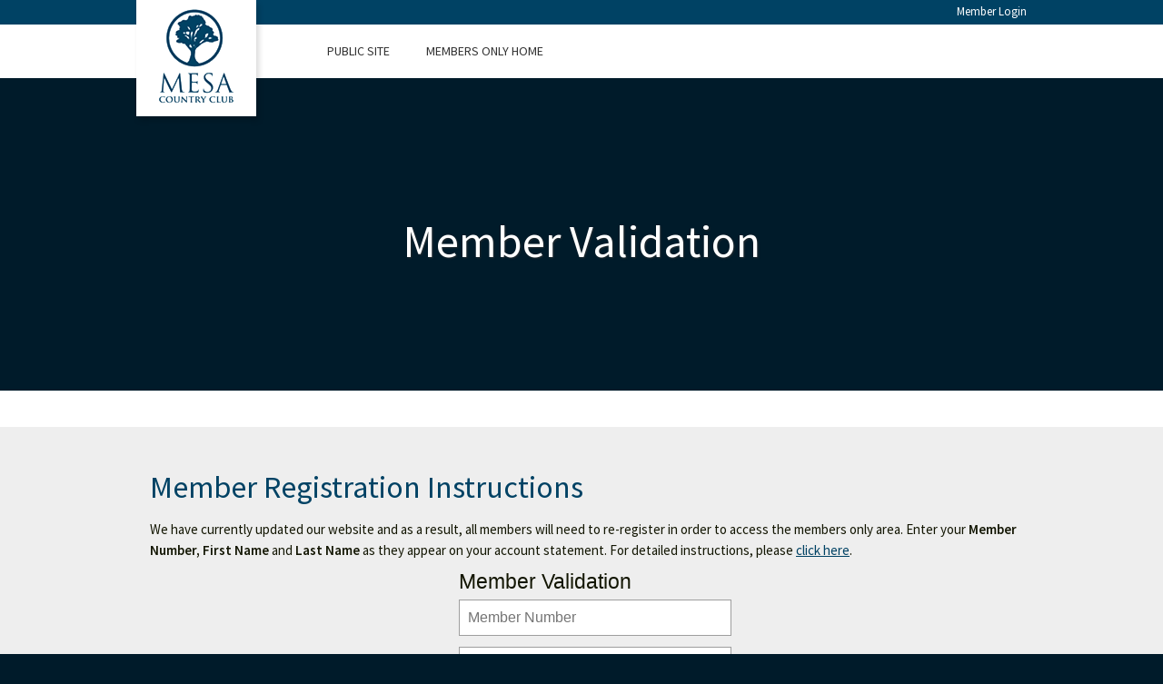

--- FILE ---
content_type: text/css
request_url: https://mesamembersonly.com/CMSScripts/CHO/css/basic-styles.css
body_size: 3482
content:
@media(min-width:1025px){.p-must-accept-cookie{text-align:center;color:#dd2c00}.login-form-wrapper{position:relative}.cookie-overall-second-wpr{bottom:0;padding-left:2%;padding-right:2%;background-color:#ebebeb;position:fixed;background:lightgray !important;padding-bottom:40px;padding-top:30px;z-index:9}.cookie-overall-second-wpr .outer-cookie-modal-overlay-second-dialog{width:80%;display:inline-flex;padding-right:22px;padding-right:22px;width:85%}.cookie-overall-second-wpr .outer-cookie-modal-overlay-delete-second-link{position:absolute;top:0;right:2px}.cookie-overall-second-wpr .outer-cookie-modal-overlay-delete-second-link .fa{font-size:xx-large}.cookie-overall-second-wpr .outer-cookie-modal-overlay-delete-second-link i{cursor:pointer}.cookie-overall-second-wpr .outer-cookie-modal-overlay-accept-cookie-second-link{width:20%;display:inline-flex;width:30%;float:right;display:inline}.cookie-overall-second-wpr .outer-cookie-modal-overlay-accept-cookie-second-link .accept-cookies-btn{font-size:16px;letter-spacing:1px;background:rgba(0,0,0,0.5);border:1px solid rgba(69,69,69,0.6);box-shadow:0 1px 0 rgba(255,255,255,0.15) inset;font-family:inherit;text-transform:uppercase;height:auto;line-height:normal;padding:12px 16px;text-shadow:1px 1px 3px rgba(0,0,0,0.2);-webkit-appearance:none;transition:all .25s ease-out;text-align:center;color:#fff;float:right;padding:12px 14px;min-width:175px;margin:5px 5px 0 5px}.cookie-overall-second-wpr .outer-cookie-modal-overlay-accept-cookie-second-link .reject-btn-cookie{background:#ffff;color:rgba(0,0,0,0.9)}.cookie-overall-second-wpr .outer-cookie-modal-overlay-mc-jpp-cpp-second-link{margin-top:1%}.cookie-overall-second-wpr .outer-cookie-modal-overlay-mc-jpp-cpp-second-link .outer-cookie-modal-overlay-manage-cookie,.cookie-overall-second-wpr .outer-cookie-modal-overlay-mc-jpp-cpp-second-link .outer-cookie-modal-overlay-cpp-cookie,.cookie-overall-second-wpr .outer-cookie-modal-overlay-mc-jpp-cpp-second-link .outer-cookie-modal-overlay-jcp-cookie{padding-right:2%;display:inline-block}.cookie-overall-second-wpr .outer-cookie-modal-overlay-mc-jpp-cpp-second-link .outer-cookie-modal-overlay-manage-cookie .manage-cookies-btn,.cookie-overall-second-wpr .outer-cookie-modal-overlay-mc-jpp-cpp-second-link .outer-cookie-modal-overlay-manage-cookie .club-privacy-policy,.cookie-overall-second-wpr .outer-cookie-modal-overlay-mc-jpp-cpp-second-link .outer-cookie-modal-overlay-manage-cookie .jonas-privacy-policy-link,.cookie-overall-second-wpr .outer-cookie-modal-overlay-mc-jpp-cpp-second-link .outer-cookie-modal-overlay-cpp-cookie .manage-cookies-btn,.cookie-overall-second-wpr .outer-cookie-modal-overlay-mc-jpp-cpp-second-link .outer-cookie-modal-overlay-cpp-cookie .club-privacy-policy,.cookie-overall-second-wpr .outer-cookie-modal-overlay-mc-jpp-cpp-second-link .outer-cookie-modal-overlay-cpp-cookie .jonas-privacy-policy-link,.cookie-overall-second-wpr .outer-cookie-modal-overlay-mc-jpp-cpp-second-link .outer-cookie-modal-overlay-jcp-cookie .manage-cookies-btn,.cookie-overall-second-wpr .outer-cookie-modal-overlay-mc-jpp-cpp-second-link .outer-cookie-modal-overlay-jcp-cookie .club-privacy-policy,.cookie-overall-second-wpr .outer-cookie-modal-overlay-mc-jpp-cpp-second-link .outer-cookie-modal-overlay-jcp-cookie .jonas-privacy-policy-link{color:inherit;text-decoration:underline}.cookie-overall-second-wpr .manage-modal-overlay-wpr{height:100vh;top:0;position:fixed;left:0;width:100vw;background:rgba(0,0,0,0.4);z-index:9999;color:inherit;transition:all .2s ease}.cookie-overall-second-wpr .manage-modal-overlay-wpr .manage-modal-dialog{top:60%;background:#fff;margin:0 auto;padding:15px;position:absolute;left:50%;transform:translate(-50%,-50%);pointer-events:auto}.cookie-overall-second-wpr .manage-modal-overlay-wpr .manage-modal-dialog .manage-modal-title{font-size:rem(22px);font-family:"Roboto",sans-serif;color:inherit;margin-top:0;color:#000}.cookie-overall-second-wpr .manage-modal-overlay-wpr .manage-modal-dialog .manage-modal-body{flex:1 1 auto;padding-bottom:1%;padding-left:5%}.cookie-overall-second-wpr .manage-modal-overlay-wpr .manage-modal-dialog .manage-modal-body .google-chrome-div,.cookie-overall-second-wpr .manage-modal-overlay-wpr .manage-modal-dialog .manage-modal-body .firefox-div,.cookie-overall-second-wpr .manage-modal-overlay-wpr .manage-modal-dialog .manage-modal-body .safari-div,.cookie-overall-second-wpr .manage-modal-overlay-wpr .manage-modal-dialog .manage-modal-body .safariIOS-div,.cookie-overall-second-wpr .manage-modal-overlay-wpr .manage-modal-dialog .manage-modal-body .android-div,.cookie-overall-second-wpr .manage-modal-overlay-wpr .manage-modal-dialog .manage-modal-body .IE-div{display:block;margin-top:2%}.cookie-overall-second-wpr .manage-modal-overlay-wpr .manage-modal-dialog .manage-modal-body .google-chrome-div .google-chrome-link,.cookie-overall-second-wpr .manage-modal-overlay-wpr .manage-modal-dialog .manage-modal-body .google-chrome-div .firefox-link,.cookie-overall-second-wpr .manage-modal-overlay-wpr .manage-modal-dialog .manage-modal-body .google-chrome-div .safari-link,.cookie-overall-second-wpr .manage-modal-overlay-wpr .manage-modal-dialog .manage-modal-body .google-chrome-div .safariIOS-link,.cookie-overall-second-wpr .manage-modal-overlay-wpr .manage-modal-dialog .manage-modal-body .google-chrome-div .android-link,.cookie-overall-second-wpr .manage-modal-overlay-wpr .manage-modal-dialog .manage-modal-body .google-chrome-div .IE-link,.cookie-overall-second-wpr .manage-modal-overlay-wpr .manage-modal-dialog .manage-modal-body .firefox-div .google-chrome-link,.cookie-overall-second-wpr .manage-modal-overlay-wpr .manage-modal-dialog .manage-modal-body .firefox-div .firefox-link,.cookie-overall-second-wpr .manage-modal-overlay-wpr .manage-modal-dialog .manage-modal-body .firefox-div .safari-link,.cookie-overall-second-wpr .manage-modal-overlay-wpr .manage-modal-dialog .manage-modal-body .firefox-div .safariIOS-link,.cookie-overall-second-wpr .manage-modal-overlay-wpr .manage-modal-dialog .manage-modal-body .firefox-div .android-link,.cookie-overall-second-wpr .manage-modal-overlay-wpr .manage-modal-dialog .manage-modal-body .firefox-div .IE-link,.cookie-overall-second-wpr .manage-modal-overlay-wpr .manage-modal-dialog .manage-modal-body .safari-div .google-chrome-link,.cookie-overall-second-wpr .manage-modal-overlay-wpr .manage-modal-dialog .manage-modal-body .safari-div .firefox-link,.cookie-overall-second-wpr .manage-modal-overlay-wpr .manage-modal-dialog .manage-modal-body .safari-div .safari-link,.cookie-overall-second-wpr .manage-modal-overlay-wpr .manage-modal-dialog .manage-modal-body .safari-div .safariIOS-link,.cookie-overall-second-wpr .manage-modal-overlay-wpr .manage-modal-dialog .manage-modal-body .safari-div .android-link,.cookie-overall-second-wpr .manage-modal-overlay-wpr .manage-modal-dialog .manage-modal-body .safari-div .IE-link,.cookie-overall-second-wpr .manage-modal-overlay-wpr .manage-modal-dialog .manage-modal-body .safariIOS-div .google-chrome-link,.cookie-overall-second-wpr .manage-modal-overlay-wpr .manage-modal-dialog .manage-modal-body .safariIOS-div .firefox-link,.cookie-overall-second-wpr .manage-modal-overlay-wpr .manage-modal-dialog .manage-modal-body .safariIOS-div .safari-link,.cookie-overall-second-wpr .manage-modal-overlay-wpr .manage-modal-dialog .manage-modal-body .safariIOS-div .safariIOS-link,.cookie-overall-second-wpr .manage-modal-overlay-wpr .manage-modal-dialog .manage-modal-body .safariIOS-div .android-link,.cookie-overall-second-wpr .manage-modal-overlay-wpr .manage-modal-dialog .manage-modal-body .safariIOS-div .IE-link,.cookie-overall-second-wpr .manage-modal-overlay-wpr .manage-modal-dialog .manage-modal-body .android-div .google-chrome-link,.cookie-overall-second-wpr .manage-modal-overlay-wpr .manage-modal-dialog .manage-modal-body .android-div .firefox-link,.cookie-overall-second-wpr .manage-modal-overlay-wpr .manage-modal-dialog .manage-modal-body .android-div .safari-link,.cookie-overall-second-wpr .manage-modal-overlay-wpr .manage-modal-dialog .manage-modal-body .android-div .safariIOS-link,.cookie-overall-second-wpr .manage-modal-overlay-wpr .manage-modal-dialog .manage-modal-body .android-div .android-link,.cookie-overall-second-wpr .manage-modal-overlay-wpr .manage-modal-dialog .manage-modal-body .android-div .IE-link,.cookie-overall-second-wpr .manage-modal-overlay-wpr .manage-modal-dialog .manage-modal-body .IE-div .google-chrome-link,.cookie-overall-second-wpr .manage-modal-overlay-wpr .manage-modal-dialog .manage-modal-body .IE-div .firefox-link,.cookie-overall-second-wpr .manage-modal-overlay-wpr .manage-modal-dialog .manage-modal-body .IE-div .safari-link,.cookie-overall-second-wpr .manage-modal-overlay-wpr .manage-modal-dialog .manage-modal-body .IE-div .safariIOS-link,.cookie-overall-second-wpr .manage-modal-overlay-wpr .manage-modal-dialog .manage-modal-body .IE-div .android-link,.cookie-overall-second-wpr .manage-modal-overlay-wpr .manage-modal-dialog .manage-modal-body .IE-div .IE-link{text-decoration:underline;color:#00f}.cookie-overall-second-wpr .manage-modal-overlay-wpr .manage-modal-dialog .manage-modal-body .google-chrome-link:visited,.cookie-overall-second-wpr .manage-modal-overlay-wpr .manage-modal-dialog .manage-modal-body .firefox-link:visited,.cookie-overall-second-wpr .manage-modal-overlay-wpr .manage-modal-dialog .manage-modal-body .safari-link:visited,.cookie-overall-second-wpr .manage-modal-overlay-wpr .manage-modal-dialog .manage-modal-body .safariIOS-link:visited,.cookie-overall-second-wpr .manage-modal-overlay-wpr .manage-modal-dialog .manage-modal-body .android-link:visited,.cookie-overall-second-wpr .manage-modal-overlay-wpr .manage-modal-dialog .manage-modal-body .IE-link:visited{color:purple}.cookie-overall-second-wpr .manage-modal-overlay-wpr .manage-modal-dialog .manage-modal-footer{position:absolute;top:0;right:2px;font-size:30px;cursor:pointer}.cookie-overall-second-wpr .manage-modal-overlay-wpr .manage-modal-dialog .manage-modal-footer .manage-modal-closebutton{border-radius:20px;font-size:20px;font-weight:bold}}@media screen and (min-width:1025px) and (-ms-high-contrast:active),screen and (min-width:1025px) and (-ms-high-contrast:none){.cookie-overall-second-wpr .outer-cookie-modal-overlay-delete-second-link{top:0;right:1.3%}.cookie-overall-second-wpr .outer-cookie-modal-overlay-accept-cookie-second-link{display:-ms-inline-flexbox}}@media(min-width:1025px){.widthSizeCookie{width:96%}.widthSizeCookie .outer-cookie-modal-overlay-second-dialog{width:85%}.widthSizeCookie .outer-cookie-modal-overlay-accept-cookie-second-link{width:30%;float:right}.publicTTimes{height:inherit;width:inherit}}@media(min-width:768px) and (max-width:1024px){.Login{position:relative;width:85% !important}.LoginForm span.fa.fa-eye.toggle-password{float:right;position:relative;margin:5px 3px 0 0;cursor:pointer;display:none}.col-50-right .login-widget-wrapper span.fa.fa-eye.toggle-password{top:-27px;right:7px;margin:0;display:inline-block}.e3pagetemplate .LoginForm .NewForm .fa{font:normal normal normal 14px/1 FontAwesome}.teetimes-wpr{position:relative}.login-form-wrapper{position:relative}.cookie-overall-second-wpr{bottom:0;padding-left:2%;padding-right:2%;background-color:#ebebeb;position:fixed;background:lightgray !important;padding-bottom:40px;padding-top:30px;z-index:9}.cookie-overall-second-wpr .outer-cookie-modal-overlay-delete-second-link{position:absolute;top:0;right:2px}.cookie-overall-second-wpr .outer-cookie-modal-overlay-delete-second-link .fa{font-size:xx-large}.cookie-overall-second-wpr .outer-cookie-modal-overlay-delete-second-link i{cursor:pointer}.cookie-overall-second-wpr .outer-cookie-modal-overlay-second-dialog{width:80%;display:inline-flex;padding-right:22px;width:70%}.cookie-overall-second-wpr .outer-cookie-modal-overlay-accept-cookie-second-link{width:20%;display:inline-flex;width:30%;display:flex;vertical-align:-50px;float:right;margin-top:10px}.cookie-overall-second-wpr .outer-cookie-modal-overlay-accept-cookie-second-link .accept-cookies-btn{font-size:13px;background:rgba(0,0,0,0.5);border:1px solid rgba(69,69,69,0.6);box-shadow:0 1px 0 rgba(255,255,255,0.15) inset;font-family:inherit;text-transform:uppercase;height:auto;line-height:normal;padding:12px 16px;text-shadow:1px 1px 3px rgba(0,0,0,0.2);-webkit-appearance:none;transition:all .25s ease-out;text-align:center;color:#fff;float:right;padding:12px 14px;order:2}.cookie-overall-second-wpr .outer-cookie-modal-overlay-accept-cookie-second-link .reject-btn-cookie{margin-right:15px;order:1;background:#ffff;color:rgba(0,0,0,0.9)}.cookie-overall-second-wpr .outer-cookie-modal-overlay-mc-jpp-cpp-second-link{margin-top:1%}.cookie-overall-second-wpr .outer-cookie-modal-overlay-mc-jpp-cpp-second-link .outer-cookie-modal-overlay-manage-cookie,.cookie-overall-second-wpr .outer-cookie-modal-overlay-mc-jpp-cpp-second-link .outer-cookie-modal-overlay-cpp-cookie,.cookie-overall-second-wpr .outer-cookie-modal-overlay-mc-jpp-cpp-second-link .outer-cookie-modal-overlay-jcp-cookie{padding-right:2%;display:inline-block}.cookie-overall-second-wpr .outer-cookie-modal-overlay-mc-jpp-cpp-second-link .outer-cookie-modal-overlay-manage-cookie .manage-cookies-btn,.cookie-overall-second-wpr .outer-cookie-modal-overlay-mc-jpp-cpp-second-link .outer-cookie-modal-overlay-manage-cookie .club-privacy-policy,.cookie-overall-second-wpr .outer-cookie-modal-overlay-mc-jpp-cpp-second-link .outer-cookie-modal-overlay-manage-cookie .jonas-privacy-policy-link,.cookie-overall-second-wpr .outer-cookie-modal-overlay-mc-jpp-cpp-second-link .outer-cookie-modal-overlay-cpp-cookie .manage-cookies-btn,.cookie-overall-second-wpr .outer-cookie-modal-overlay-mc-jpp-cpp-second-link .outer-cookie-modal-overlay-cpp-cookie .club-privacy-policy,.cookie-overall-second-wpr .outer-cookie-modal-overlay-mc-jpp-cpp-second-link .outer-cookie-modal-overlay-cpp-cookie .jonas-privacy-policy-link,.cookie-overall-second-wpr .outer-cookie-modal-overlay-mc-jpp-cpp-second-link .outer-cookie-modal-overlay-jcp-cookie .manage-cookies-btn,.cookie-overall-second-wpr .outer-cookie-modal-overlay-mc-jpp-cpp-second-link .outer-cookie-modal-overlay-jcp-cookie .club-privacy-policy,.cookie-overall-second-wpr .outer-cookie-modal-overlay-mc-jpp-cpp-second-link .outer-cookie-modal-overlay-jcp-cookie .jonas-privacy-policy-link{color:inherit;text-decoration:underline}.cookie-overall-second-wpr .manage-modal-overlay-wpr{height:100vh;top:0;position:fixed;left:0;width:100vw;background:rgba(0,0,0,0.4);z-index:9999;color:inherit;transition:all .2s ease}.cookie-overall-second-wpr .manage-modal-overlay-wpr .manage-modal-dialog{top:55%;width:90%;height:60vh;overflow:scroll;background:#fff;margin:0 auto;padding:15px;position:absolute;left:50%;transform:translate(-50%,-50%);pointer-events:auto}.cookie-overall-second-wpr .manage-modal-overlay-wpr .manage-modal-dialog .manage-modal-title{font-size:rem(22px);font-family:"Roboto",sans-serif;color:inherit;margin-top:0;color:#000}.cookie-overall-second-wpr .manage-modal-overlay-wpr .manage-modal-dialog .manage-modal-body{word-break:break-word;flex:1 1 auto;padding-bottom:1%;padding-left:5%}.cookie-overall-second-wpr .manage-modal-overlay-wpr .manage-modal-dialog .manage-modal-body .google-chrome-div,.cookie-overall-second-wpr .manage-modal-overlay-wpr .manage-modal-dialog .manage-modal-body .firefox-div,.cookie-overall-second-wpr .manage-modal-overlay-wpr .manage-modal-dialog .manage-modal-body .safari-div,.cookie-overall-second-wpr .manage-modal-overlay-wpr .manage-modal-dialog .manage-modal-body .safariIOS-div,.cookie-overall-second-wpr .manage-modal-overlay-wpr .manage-modal-dialog .manage-modal-body .android-div,.cookie-overall-second-wpr .manage-modal-overlay-wpr .manage-modal-dialog .manage-modal-body .IE-div{display:block;margin-top:2%}.cookie-overall-second-wpr .manage-modal-overlay-wpr .manage-modal-dialog .manage-modal-body .google-chrome-div .google-chrome-link,.cookie-overall-second-wpr .manage-modal-overlay-wpr .manage-modal-dialog .manage-modal-body .google-chrome-div .firefox-link,.cookie-overall-second-wpr .manage-modal-overlay-wpr .manage-modal-dialog .manage-modal-body .google-chrome-div .safari-link,.cookie-overall-second-wpr .manage-modal-overlay-wpr .manage-modal-dialog .manage-modal-body .google-chrome-div .safariIOS-link,.cookie-overall-second-wpr .manage-modal-overlay-wpr .manage-modal-dialog .manage-modal-body .google-chrome-div .android-link,.cookie-overall-second-wpr .manage-modal-overlay-wpr .manage-modal-dialog .manage-modal-body .google-chrome-div .IE-link,.cookie-overall-second-wpr .manage-modal-overlay-wpr .manage-modal-dialog .manage-modal-body .firefox-div .google-chrome-link,.cookie-overall-second-wpr .manage-modal-overlay-wpr .manage-modal-dialog .manage-modal-body .firefox-div .firefox-link,.cookie-overall-second-wpr .manage-modal-overlay-wpr .manage-modal-dialog .manage-modal-body .firefox-div .safari-link,.cookie-overall-second-wpr .manage-modal-overlay-wpr .manage-modal-dialog .manage-modal-body .firefox-div .safariIOS-link,.cookie-overall-second-wpr .manage-modal-overlay-wpr .manage-modal-dialog .manage-modal-body .firefox-div .android-link,.cookie-overall-second-wpr .manage-modal-overlay-wpr .manage-modal-dialog .manage-modal-body .firefox-div .IE-link,.cookie-overall-second-wpr .manage-modal-overlay-wpr .manage-modal-dialog .manage-modal-body .safari-div .google-chrome-link,.cookie-overall-second-wpr .manage-modal-overlay-wpr .manage-modal-dialog .manage-modal-body .safari-div .firefox-link,.cookie-overall-second-wpr .manage-modal-overlay-wpr .manage-modal-dialog .manage-modal-body .safari-div .safari-link,.cookie-overall-second-wpr .manage-modal-overlay-wpr .manage-modal-dialog .manage-modal-body .safari-div .safariIOS-link,.cookie-overall-second-wpr .manage-modal-overlay-wpr .manage-modal-dialog .manage-modal-body .safari-div .android-link,.cookie-overall-second-wpr .manage-modal-overlay-wpr .manage-modal-dialog .manage-modal-body .safari-div .IE-link,.cookie-overall-second-wpr .manage-modal-overlay-wpr .manage-modal-dialog .manage-modal-body .safariIOS-div .google-chrome-link,.cookie-overall-second-wpr .manage-modal-overlay-wpr .manage-modal-dialog .manage-modal-body .safariIOS-div .firefox-link,.cookie-overall-second-wpr .manage-modal-overlay-wpr .manage-modal-dialog .manage-modal-body .safariIOS-div .safari-link,.cookie-overall-second-wpr .manage-modal-overlay-wpr .manage-modal-dialog .manage-modal-body .safariIOS-div .safariIOS-link,.cookie-overall-second-wpr .manage-modal-overlay-wpr .manage-modal-dialog .manage-modal-body .safariIOS-div .android-link,.cookie-overall-second-wpr .manage-modal-overlay-wpr .manage-modal-dialog .manage-modal-body .safariIOS-div .IE-link,.cookie-overall-second-wpr .manage-modal-overlay-wpr .manage-modal-dialog .manage-modal-body .android-div .google-chrome-link,.cookie-overall-second-wpr .manage-modal-overlay-wpr .manage-modal-dialog .manage-modal-body .android-div .firefox-link,.cookie-overall-second-wpr .manage-modal-overlay-wpr .manage-modal-dialog .manage-modal-body .android-div .safari-link,.cookie-overall-second-wpr .manage-modal-overlay-wpr .manage-modal-dialog .manage-modal-body .android-div .safariIOS-link,.cookie-overall-second-wpr .manage-modal-overlay-wpr .manage-modal-dialog .manage-modal-body .android-div .android-link,.cookie-overall-second-wpr .manage-modal-overlay-wpr .manage-modal-dialog .manage-modal-body .android-div .IE-link,.cookie-overall-second-wpr .manage-modal-overlay-wpr .manage-modal-dialog .manage-modal-body .IE-div .google-chrome-link,.cookie-overall-second-wpr .manage-modal-overlay-wpr .manage-modal-dialog .manage-modal-body .IE-div .firefox-link,.cookie-overall-second-wpr .manage-modal-overlay-wpr .manage-modal-dialog .manage-modal-body .IE-div .safari-link,.cookie-overall-second-wpr .manage-modal-overlay-wpr .manage-modal-dialog .manage-modal-body .IE-div .safariIOS-link,.cookie-overall-second-wpr .manage-modal-overlay-wpr .manage-modal-dialog .manage-modal-body .IE-div .android-link,.cookie-overall-second-wpr .manage-modal-overlay-wpr .manage-modal-dialog .manage-modal-body .IE-div .IE-link{text-decoration:underline;color:#00f}.cookie-overall-second-wpr .manage-modal-overlay-wpr .manage-modal-dialog .manage-modal-footer{position:absolute;top:0;right:2px;font-size:30px;cursor:pointer}.cookie-overall-second-wpr .manage-modal-overlay-wpr .manage-modal-dialog .manage-modal-footer .manage-modal-closebutton{border-radius:20px;font-size:20px;font-weight:bold}}@media(min-width:768px) and (max-width:1024px) and (orientation:landscape){.cookie-overall-second-wpr{bottom:0}.cookie-overall-second-wpr .outer-cookie-modal-overlay-accept-cookie-second-link{padding-left:2%;vertical-align:-30px}.cookie-overall-second-wpr .google-chrome-div,.cookie-overall-second-wpr .firefox-div,.cookie-overall-second-wpr .safari-div,.cookie-overall-second-wpr .safariIOS-div,.cookie-overall-second-wpr .android-div,.cookie-overall-second-wpr .IE-div{display:block;margin-top:2%}}@media(min-width:768px) and (max-width:1024px){.widthSizeCookie{width:auto}}@media(max-width:767px){.cookie-overall-second-wpr{bottom:0;padding-left:2%;padding-right:2%;background-color:#ebebeb;position:fixed;background:lightgray !important;padding-bottom:40px;padding-top:30px;z-index:9}.cookie-overall-second-wpr .outer-cookie-modal-overlay-delete-second-link{position:absolute;top:0;right:2px}.cookie-overall-second-wpr .outer-cookie-modal-overlay-delete-second-link .fa{font-size:xx-large}.cookie-overall-second-wpr .outer-cookie-modal-overlay-delete-second-link i{cursor:pointer}.cookie-overall-second-wpr .outer-cookie-modal-overlay-accept-cookie-second-link{text-align:center;margin-top:3%;display:grid;width:100%}.cookie-overall-second-wpr .outer-cookie-modal-overlay-accept-cookie-second-link .accept-cookies-btn{font-size:16px;letter-spacing:1px;background:rgba(0,0,0,0.5);border:1px solid rgba(69,69,69,0.6);box-shadow:0 1px 0 rgba(255,255,255,0.15) inset;font-family:inherit;text-transform:uppercase;height:auto;line-height:normal;padding:12px 16px;text-shadow:1px 1px 3px rgba(0,0,0,0.2);-webkit-appearance:none;transition:all .25s ease-out;text-align:center;color:#fff;margin:auto}.cookie-overall-second-wpr .outer-cookie-modal-overlay-accept-cookie-second-link .reject-btn-cookie{margin-top:3%;background:#ffff;color:rgba(0,0,0,0.9);margin:auto;margin-top:15px}.cookie-overall-second-wpr .outer-cookie-modal-overlay-mc-jpp-cpp-second-link{margin-top:3%;text-align:center}.cookie-overall-second-wpr .outer-cookie-modal-overlay-mc-jpp-cpp-second-link .outer-cookie-modal-overlay-manage-cookie{padding-right:2%}.cookie-overall-second-wpr .outer-cookie-modal-overlay-mc-jpp-cpp-second-link .outer-cookie-modal-overlay-manage-cookie .manage-cookies-btn{color:inherit}.cookie-overall-second-wpr .outer-cookie-modal-overlay-mc-jpp-cpp-second-link .outer-cookie-modal-overlay-cpp-cookie{padding-right:2%;margin-top:2%}.cookie-overall-second-wpr .outer-cookie-modal-overlay-mc-jpp-cpp-second-link .outer-cookie-modal-overlay-cpp-cookie .club-privacy-policy{color:inherit}.cookie-overall-second-wpr .outer-cookie-modal-overlay-mc-jpp-cpp-second-link .outer-cookie-modal-overlay-jcp-cookie{padding-right:2%;margin-top:2%}.cookie-overall-second-wpr .outer-cookie-modal-overlay-mc-jpp-cpp-second-link .outer-cookie-modal-overlay-jcp-cookie .jonas-privacy-policy-link{color:inherit}.cookie-overall-second-wpr .manage-modal-overlay-wpr{top:0;height:100vh;position:fixed;left:0;width:100vw;background:rgba(0,0,0,0.4);z-index:9999;color:inherit;transition:all .2s ease}.cookie-overall-second-wpr .manage-modal-overlay-wpr .manage-modal-dialog{background:#fff;margin:0 auto;padding:15px;position:absolute;left:50%;transform:translate(-50%,-50%);pointer-events:auto;overflow:scroll;width:90vw;top:55%;height:80vh}.cookie-overall-second-wpr .manage-modal-overlay-wpr .manage-modal-dialog .manage-modal-title{font-size:rem(22px);font-family:"Roboto",sans-serif;color:inherit;margin-top:0;color:#000}.cookie-overall-second-wpr .manage-modal-overlay-wpr .manage-modal-dialog .manage-modal-body{word-break:break-word;flex:1 1 auto;padding-bottom:1%;padding-left:5%}.cookie-overall-second-wpr .manage-modal-overlay-wpr .manage-modal-dialog .manage-modal-body .google-chrome-div,.cookie-overall-second-wpr .manage-modal-overlay-wpr .manage-modal-dialog .manage-modal-body .firefox-div,.cookie-overall-second-wpr .manage-modal-overlay-wpr .manage-modal-dialog .manage-modal-body .safari-div,.cookie-overall-second-wpr .manage-modal-overlay-wpr .manage-modal-dialog .manage-modal-body .safariIOS-div,.cookie-overall-second-wpr .manage-modal-overlay-wpr .manage-modal-dialog .manage-modal-body .android-div,.cookie-overall-second-wpr .manage-modal-overlay-wpr .manage-modal-dialog .manage-modal-body .IE-div{display:block;margin-top:2%}.cookie-overall-second-wpr .manage-modal-overlay-wpr .manage-modal-dialog .manage-modal-body .google-chrome-div .google-chrome-link,.cookie-overall-second-wpr .manage-modal-overlay-wpr .manage-modal-dialog .manage-modal-body .google-chrome-div .firefox-link,.cookie-overall-second-wpr .manage-modal-overlay-wpr .manage-modal-dialog .manage-modal-body .google-chrome-div .safari-link,.cookie-overall-second-wpr .manage-modal-overlay-wpr .manage-modal-dialog .manage-modal-body .google-chrome-div .safariIOS-link,.cookie-overall-second-wpr .manage-modal-overlay-wpr .manage-modal-dialog .manage-modal-body .google-chrome-div .android-link,.cookie-overall-second-wpr .manage-modal-overlay-wpr .manage-modal-dialog .manage-modal-body .google-chrome-div .IE-link,.cookie-overall-second-wpr .manage-modal-overlay-wpr .manage-modal-dialog .manage-modal-body .firefox-div .google-chrome-link,.cookie-overall-second-wpr .manage-modal-overlay-wpr .manage-modal-dialog .manage-modal-body .firefox-div .firefox-link,.cookie-overall-second-wpr .manage-modal-overlay-wpr .manage-modal-dialog .manage-modal-body .firefox-div .safari-link,.cookie-overall-second-wpr .manage-modal-overlay-wpr .manage-modal-dialog .manage-modal-body .firefox-div .safariIOS-link,.cookie-overall-second-wpr .manage-modal-overlay-wpr .manage-modal-dialog .manage-modal-body .firefox-div .android-link,.cookie-overall-second-wpr .manage-modal-overlay-wpr .manage-modal-dialog .manage-modal-body .firefox-div .IE-link,.cookie-overall-second-wpr .manage-modal-overlay-wpr .manage-modal-dialog .manage-modal-body .safari-div .google-chrome-link,.cookie-overall-second-wpr .manage-modal-overlay-wpr .manage-modal-dialog .manage-modal-body .safari-div .firefox-link,.cookie-overall-second-wpr .manage-modal-overlay-wpr .manage-modal-dialog .manage-modal-body .safari-div .safari-link,.cookie-overall-second-wpr .manage-modal-overlay-wpr .manage-modal-dialog .manage-modal-body .safari-div .safariIOS-link,.cookie-overall-second-wpr .manage-modal-overlay-wpr .manage-modal-dialog .manage-modal-body .safari-div .android-link,.cookie-overall-second-wpr .manage-modal-overlay-wpr .manage-modal-dialog .manage-modal-body .safari-div .IE-link,.cookie-overall-second-wpr .manage-modal-overlay-wpr .manage-modal-dialog .manage-modal-body .safariIOS-div .google-chrome-link,.cookie-overall-second-wpr .manage-modal-overlay-wpr .manage-modal-dialog .manage-modal-body .safariIOS-div .firefox-link,.cookie-overall-second-wpr .manage-modal-overlay-wpr .manage-modal-dialog .manage-modal-body .safariIOS-div .safari-link,.cookie-overall-second-wpr .manage-modal-overlay-wpr .manage-modal-dialog .manage-modal-body .safariIOS-div .safariIOS-link,.cookie-overall-second-wpr .manage-modal-overlay-wpr .manage-modal-dialog .manage-modal-body .safariIOS-div .android-link,.cookie-overall-second-wpr .manage-modal-overlay-wpr .manage-modal-dialog .manage-modal-body .safariIOS-div .IE-link,.cookie-overall-second-wpr .manage-modal-overlay-wpr .manage-modal-dialog .manage-modal-body .android-div .google-chrome-link,.cookie-overall-second-wpr .manage-modal-overlay-wpr .manage-modal-dialog .manage-modal-body .android-div .firefox-link,.cookie-overall-second-wpr .manage-modal-overlay-wpr .manage-modal-dialog .manage-modal-body .android-div .safari-link,.cookie-overall-second-wpr .manage-modal-overlay-wpr .manage-modal-dialog .manage-modal-body .android-div .safariIOS-link,.cookie-overall-second-wpr .manage-modal-overlay-wpr .manage-modal-dialog .manage-modal-body .android-div .android-link,.cookie-overall-second-wpr .manage-modal-overlay-wpr .manage-modal-dialog .manage-modal-body .android-div .IE-link,.cookie-overall-second-wpr .manage-modal-overlay-wpr .manage-modal-dialog .manage-modal-body .IE-div .google-chrome-link,.cookie-overall-second-wpr .manage-modal-overlay-wpr .manage-modal-dialog .manage-modal-body .IE-div .firefox-link,.cookie-overall-second-wpr .manage-modal-overlay-wpr .manage-modal-dialog .manage-modal-body .IE-div .safari-link,.cookie-overall-second-wpr .manage-modal-overlay-wpr .manage-modal-dialog .manage-modal-body .IE-div .safariIOS-link,.cookie-overall-second-wpr .manage-modal-overlay-wpr .manage-modal-dialog .manage-modal-body .IE-div .android-link,.cookie-overall-second-wpr .manage-modal-overlay-wpr .manage-modal-dialog .manage-modal-body .IE-div .IE-link{text-decoration:underline;color:#00f}.cookie-overall-second-wpr .manage-modal-overlay-wpr .manage-modal-dialog .manage-modal-footer{position:absolute;top:0;right:2px;font-size:30px}.cookie-overall-second-wpr .manage-modal-overlay-wpr .manage-modal-dialog .manage-modal-footer .manage-modal-closebutton{border-radius:20px;font-size:20px;font-weight:bold}}@media(max-width:767px) and (orientation:landscape){.cookie-overall-second-wpr .outer-cookie-modal-overlay-accept-cookie-second-link{margin-top:0}.cookie-overall-second-wpr .outer-cookie-modal-overlay-second-dialog{padding-top:1%}}@media(max-width:767px){.widthSizeCookie{width:auto}}@media(min-width:1025px){.LoginForm{position:relative}.Login{position:relative}.LoginForm span.fa.fa-eye.toggle-password{float:right;position:relative;margin:5px 3px 0 0;cursor:pointer;display:none}.col-50-right .login-widget-wrapper span.fa.fa-eye.toggle-password{top:-27px;right:7px;margin:0;display:inline-block}.e3pagetemplate .LoginForm .NewForm .fa{font:normal normal normal 14px/1 FontAwesome}.login-wpr{position:relative;width:100%}.teetimes-wpr{position:relative}.ProvisionValidation{position:relative}.PublicTTLoginForm{position:relative}.cookie-modal-overlay-wpr{top:0;position:absolute;padding:2%;right:0;background:lightgray !important;height:150%;font-size:13.5px}.cookie-modal-overlay-wpr .outer-cookie-modal-overlay-delete{display:none}.cookie-modal-overlay-wpr .outer-cookie-modal-overlay-accept-cookie{text-align:center;margin-top:3%}.cookie-modal-overlay-wpr .outer-cookie-modal-overlay-accept-cookie .accept-cookies-btn{font-size:16px;letter-spacing:1px;background:rgba(0,0,0,0.5);border:1px solid rgba(69,69,69,0.6);box-shadow:0 1px 0 rgba(255,255,255,0.15) inset;font-family:inherit;text-transform:uppercase;height:auto;line-height:normal;padding:12px 16px;text-shadow:1px 1px 3px rgba(0,0,0,0.2);-webkit-appearance:none;transition:all .25s ease-out;text-align:center;color:#fff}.cookie-modal-overlay-wpr .outer-cookie-modal-overlay-accept-cookie .reject-btn-cookie{margin-top:3%;background:#ffff;color:rgba(0,0,0,0.9)}.cookie-modal-overlay-wpr .outer-cookie-mc-jpp-cpp{text-align:center;margin-top:2%;text-decoration:underline}.cookie-modal-overlay-wpr .outer-cookie-mc-jpp-cpp .outer-cookie-modal-overlay-manage-cookie{margin-top:3%}.cookie-modal-overlay-wpr .outer-cookie-mc-jpp-cpp .outer-cookie-modal-overlay-cpp-cookie{margin-top:3%}.cookie-modal-overlay-wpr .outer-cookie-mc-jpp-cpp .outer-cookie-modal-overlay-jcp-cookie{margin-top:3%}.cookie-modal-overlay-wpr .manage-modal-overlay-wpr{top:0;height:100vh;position:fixed;left:0;width:100vw;background:rgba(0,0,0,0.4);z-index:9999;color:inherit;transition:all .2s ease}.cookie-modal-overlay-wpr .manage-modal-overlay-wpr .manage-modal-dialog{top:50%;background:#fff;margin:0 auto;padding:15px;position:absolute;left:50%;transform:translate(-50%,-50%);pointer-events:auto}.cookie-modal-overlay-wpr .manage-modal-overlay-wpr .manage-modal-dialog .manage-modal-title{font-size:rem(22px);font-family:"Roboto",sans-serif;color:inherit;margin-top:0;color:#000}.cookie-modal-overlay-wpr .manage-modal-overlay-wpr .manage-modal-dialog .manage-modal-body{flex:1 1 auto;padding-bottom:1%;padding-left:5%}.cookie-modal-overlay-wpr .manage-modal-overlay-wpr .manage-modal-dialog .manage-modal-body .google-chrome-div,.cookie-modal-overlay-wpr .manage-modal-overlay-wpr .manage-modal-dialog .manage-modal-body .firefox-div,.cookie-modal-overlay-wpr .manage-modal-overlay-wpr .manage-modal-dialog .manage-modal-body .safari-div,.cookie-modal-overlay-wpr .manage-modal-overlay-wpr .manage-modal-dialog .manage-modal-body .safariIOS-div,.cookie-modal-overlay-wpr .manage-modal-overlay-wpr .manage-modal-dialog .manage-modal-body .android-div,.cookie-modal-overlay-wpr .manage-modal-overlay-wpr .manage-modal-dialog .manage-modal-body .IE-div{display:block;margin-top:2%}.cookie-modal-overlay-wpr .manage-modal-overlay-wpr .manage-modal-dialog .manage-modal-body .google-chrome-div .google-chrome-link,.cookie-modal-overlay-wpr .manage-modal-overlay-wpr .manage-modal-dialog .manage-modal-body .google-chrome-div .firefox-link,.cookie-modal-overlay-wpr .manage-modal-overlay-wpr .manage-modal-dialog .manage-modal-body .google-chrome-div .safari-link,.cookie-modal-overlay-wpr .manage-modal-overlay-wpr .manage-modal-dialog .manage-modal-body .google-chrome-div .safariIOS-link,.cookie-modal-overlay-wpr .manage-modal-overlay-wpr .manage-modal-dialog .manage-modal-body .google-chrome-div .android-link,.cookie-modal-overlay-wpr .manage-modal-overlay-wpr .manage-modal-dialog .manage-modal-body .google-chrome-div .IE-link,.cookie-modal-overlay-wpr .manage-modal-overlay-wpr .manage-modal-dialog .manage-modal-body .firefox-div .google-chrome-link,.cookie-modal-overlay-wpr .manage-modal-overlay-wpr .manage-modal-dialog .manage-modal-body .firefox-div .firefox-link,.cookie-modal-overlay-wpr .manage-modal-overlay-wpr .manage-modal-dialog .manage-modal-body .firefox-div .safari-link,.cookie-modal-overlay-wpr .manage-modal-overlay-wpr .manage-modal-dialog .manage-modal-body .firefox-div .safariIOS-link,.cookie-modal-overlay-wpr .manage-modal-overlay-wpr .manage-modal-dialog .manage-modal-body .firefox-div .android-link,.cookie-modal-overlay-wpr .manage-modal-overlay-wpr .manage-modal-dialog .manage-modal-body .firefox-div .IE-link,.cookie-modal-overlay-wpr .manage-modal-overlay-wpr .manage-modal-dialog .manage-modal-body .safari-div .google-chrome-link,.cookie-modal-overlay-wpr .manage-modal-overlay-wpr .manage-modal-dialog .manage-modal-body .safari-div .firefox-link,.cookie-modal-overlay-wpr .manage-modal-overlay-wpr .manage-modal-dialog .manage-modal-body .safari-div .safari-link,.cookie-modal-overlay-wpr .manage-modal-overlay-wpr .manage-modal-dialog .manage-modal-body .safari-div .safariIOS-link,.cookie-modal-overlay-wpr .manage-modal-overlay-wpr .manage-modal-dialog .manage-modal-body .safari-div .android-link,.cookie-modal-overlay-wpr .manage-modal-overlay-wpr .manage-modal-dialog .manage-modal-body .safari-div .IE-link,.cookie-modal-overlay-wpr .manage-modal-overlay-wpr .manage-modal-dialog .manage-modal-body .safariIOS-div .google-chrome-link,.cookie-modal-overlay-wpr .manage-modal-overlay-wpr .manage-modal-dialog .manage-modal-body .safariIOS-div .firefox-link,.cookie-modal-overlay-wpr .manage-modal-overlay-wpr .manage-modal-dialog .manage-modal-body .safariIOS-div .safari-link,.cookie-modal-overlay-wpr .manage-modal-overlay-wpr .manage-modal-dialog .manage-modal-body .safariIOS-div .safariIOS-link,.cookie-modal-overlay-wpr .manage-modal-overlay-wpr .manage-modal-dialog .manage-modal-body .safariIOS-div .android-link,.cookie-modal-overlay-wpr .manage-modal-overlay-wpr .manage-modal-dialog .manage-modal-body .safariIOS-div .IE-link,.cookie-modal-overlay-wpr .manage-modal-overlay-wpr .manage-modal-dialog .manage-modal-body .android-div .google-chrome-link,.cookie-modal-overlay-wpr .manage-modal-overlay-wpr .manage-modal-dialog .manage-modal-body .android-div .firefox-link,.cookie-modal-overlay-wpr .manage-modal-overlay-wpr .manage-modal-dialog .manage-modal-body .android-div .safari-link,.cookie-modal-overlay-wpr .manage-modal-overlay-wpr .manage-modal-dialog .manage-modal-body .android-div .safariIOS-link,.cookie-modal-overlay-wpr .manage-modal-overlay-wpr .manage-modal-dialog .manage-modal-body .android-div .android-link,.cookie-modal-overlay-wpr .manage-modal-overlay-wpr .manage-modal-dialog .manage-modal-body .android-div .IE-link,.cookie-modal-overlay-wpr .manage-modal-overlay-wpr .manage-modal-dialog .manage-modal-body .IE-div .google-chrome-link,.cookie-modal-overlay-wpr .manage-modal-overlay-wpr .manage-modal-dialog .manage-modal-body .IE-div .firefox-link,.cookie-modal-overlay-wpr .manage-modal-overlay-wpr .manage-modal-dialog .manage-modal-body .IE-div .safari-link,.cookie-modal-overlay-wpr .manage-modal-overlay-wpr .manage-modal-dialog .manage-modal-body .IE-div .safariIOS-link,.cookie-modal-overlay-wpr .manage-modal-overlay-wpr .manage-modal-dialog .manage-modal-body .IE-div .android-link,.cookie-modal-overlay-wpr .manage-modal-overlay-wpr .manage-modal-dialog .manage-modal-body .IE-div .IE-link{text-decoration:underline;color:#00f}.cookie-modal-overlay-wpr .manage-modal-overlay-wpr .manage-modal-dialog .manage-modal-body .google-chrome-link:visited,.cookie-modal-overlay-wpr .manage-modal-overlay-wpr .manage-modal-dialog .manage-modal-body .firefox-link:visited,.cookie-modal-overlay-wpr .manage-modal-overlay-wpr .manage-modal-dialog .manage-modal-body .safari-link:visited,.cookie-modal-overlay-wpr .manage-modal-overlay-wpr .manage-modal-dialog .manage-modal-body .safariIOS-link:visited,.cookie-modal-overlay-wpr .manage-modal-overlay-wpr .manage-modal-dialog .manage-modal-body .android-link:visited,.cookie-modal-overlay-wpr .manage-modal-overlay-wpr .manage-modal-dialog .manage-modal-body .IE-link:visited{color:purple}.cookie-modal-overlay-wpr .manage-modal-overlay-wpr .manage-modal-dialog .manage-modal-footer{position:absolute;top:0;right:2px;font-size:30px;cursor:pointer}.cookie-modal-overlay-wpr .manage-modal-overlay-wpr .manage-modal-dialog .manage-modal-footer .manage-modal-closebutton{border-radius:20px;font-size:20px;font-weight:bold}.NonResponsiveLoginCookie{bottom:0}.pTTLoginCookie{left:-25px;height:100%}.publicTTimes{height:100%}.publicTTimes .outer-cookie-modal-overlay-accept-cookie{float:right;margin-top:10px}.publicTTimes .outer-cookie-mc-jpp-cpp{display:inline-flex}.publicTTimes .outer-cookie-mc-jpp-cpp .outer-cookie-modal-overlay-cpp-cookie,.publicTTimes .outer-cookie-mc-jpp-cpp .outer-cookie-modal-overlay-jcp-cookie{padding-left:15px}.widget-login-site{padding-bottom:18%;height:110%}.widget-login-site .outer-cookie-modal-overlay-dialog{padding-bottom:5%}.widget-login-site .outer-cookie-mc-jpp-cpp{margin-top:3%;color:#2a2a2a;text-decoration:underline;border-bottom:0}.widget-login-site .outer-cookie-mc-jpp-cpp .manage-cookies-btn,.widget-login-site .outer-cookie-mc-jpp-cpp .club-privacy-policy,.widget-login-site .outer-cookie-mc-jpp-cpp .jonas-privacy-policy-link{margin-top:3%;color:#2a2a2a;text-decoration:underline;border-bottom:0 solid #2a2a2a}.widget-login-site .outer-cookie-modal-overlay-manage-cookie,.widget-login-site .outer-cookie-modal-overlay-cpp-cookie,.widget-login-site .outer-cookie-modal-overlay-jcp-cookie{margin-top:6%}.widget-login-site #outerCookieModalOverlayAcceptCookie button{margin:auto;display:block}.widget-login-site #outerCookieModalOverlayAcceptCookie button:last-child{margin-top:15px}.member-registration{height:auto}.old-public-tt{height:auto}}@media(min-width:768px) and (max-width:1024px){.LoginForm{position:relative}.LoginForm span.fa.fa-eye.toggle-password{float:right;position:relative;margin:5px 3px 0 0;cursor:pointer;display:none}.col-50-right .login-widget-wrapper span.fa.fa-eye.toggle-password{top:-27px;right:7px;margin:0;display:inline-block}.e3pagetemplate .LoginForm .NewForm .fa{font:normal normal normal 14px/1 FontAwesome}.login-wpr{position:relative}.teetimes-wpr{position:relative}.ProvisionValidation{position:relative}.PublicTTLoginForm{position:relative}.cookie-modal-overlay-wpr{top:0;position:absolute;padding:2%;right:0;background:lightgray !important;height:150%;font-size:14px}.cookie-modal-overlay-wpr .outer-cookie-modal-overlay-delete{display:none}.cookie-modal-overlay-wpr .outer-cookie-modal-overlay-accept-cookie{text-align:center}.cookie-modal-overlay-wpr .outer-cookie-modal-overlay-accept-cookie .accept-cookies-btn{font-size:16px;letter-spacing:1px;background:rgba(0,0,0,0.5);border:1px solid rgba(69,69,69,0.6);box-shadow:0 1px 0 rgba(255,255,255,0.15) inset;font-family:inherit;text-transform:uppercase;height:auto;line-height:normal;padding:12px 16px;text-shadow:1px 1px 3px rgba(0,0,0,0.2);-webkit-appearance:none;transition:all .25s ease-out;text-align:center;color:#fff}.cookie-modal-overlay-wpr .outer-cookie-modal-overlay-accept-cookie .reject-btn-cookie{background:#ffff;color:rgba(0,0,0,0.9)}.cookie-modal-overlay-wpr .outer-cookie-mc-jpp-cpp{text-align:center;margin-top:2%;text-decoration:underline}.cookie-modal-overlay-wpr .outer-cookie-mc-jpp-cpp .outer-cookie-modal-overlay-cpp-cookie{margin-top:2%}.cookie-modal-overlay-wpr .outer-cookie-mc-jpp-cpp .outer-cookie-modal-overlay-jcp-cookie{margin-top:2%}.cookie-modal-overlay-wpr .manage-modal-overlay-wpr{top:0;height:100vh;position:fixed;left:0;width:100vw;background:rgba(0,0,0,0.4);z-index:9999;color:inherit;transition:all .2s ease}.cookie-modal-overlay-wpr .manage-modal-overlay-wpr .manage-modal-dialog{top:55%;width:90%;background:#fff;margin:0 auto;padding:15px;position:absolute;left:50%;transform:translate(-50%,-50%);pointer-events:auto}.cookie-modal-overlay-wpr .manage-modal-overlay-wpr .manage-modal-dialog .manage-modal-title{font-size:rem(22px);font-family:"Roboto",sans-serif;color:inherit;margin-top:0;color:#000}.cookie-modal-overlay-wpr .manage-modal-overlay-wpr .manage-modal-dialog .manage-modal-body{word-break:break-word;flex:1 1 auto;padding-bottom:1%;padding-left:5%}.cookie-modal-overlay-wpr .manage-modal-overlay-wpr .manage-modal-dialog .manage-modal-body .google-chrome-div,.cookie-modal-overlay-wpr .manage-modal-overlay-wpr .manage-modal-dialog .manage-modal-body .firefox-div,.cookie-modal-overlay-wpr .manage-modal-overlay-wpr .manage-modal-dialog .manage-modal-body .safari-div,.cookie-modal-overlay-wpr .manage-modal-overlay-wpr .manage-modal-dialog .manage-modal-body .safariIOS-div,.cookie-modal-overlay-wpr .manage-modal-overlay-wpr .manage-modal-dialog .manage-modal-body .android-div,.cookie-modal-overlay-wpr .manage-modal-overlay-wpr .manage-modal-dialog .manage-modal-body .IE-div{display:block;margin-top:2%}.cookie-modal-overlay-wpr .manage-modal-overlay-wpr .manage-modal-dialog .manage-modal-body .google-chrome-div .google-chrome-link,.cookie-modal-overlay-wpr .manage-modal-overlay-wpr .manage-modal-dialog .manage-modal-body .google-chrome-div .firefox-link,.cookie-modal-overlay-wpr .manage-modal-overlay-wpr .manage-modal-dialog .manage-modal-body .google-chrome-div .safari-link,.cookie-modal-overlay-wpr .manage-modal-overlay-wpr .manage-modal-dialog .manage-modal-body .google-chrome-div .safariIOS-link,.cookie-modal-overlay-wpr .manage-modal-overlay-wpr .manage-modal-dialog .manage-modal-body .google-chrome-div .android-link,.cookie-modal-overlay-wpr .manage-modal-overlay-wpr .manage-modal-dialog .manage-modal-body .google-chrome-div .IE-link,.cookie-modal-overlay-wpr .manage-modal-overlay-wpr .manage-modal-dialog .manage-modal-body .firefox-div .google-chrome-link,.cookie-modal-overlay-wpr .manage-modal-overlay-wpr .manage-modal-dialog .manage-modal-body .firefox-div .firefox-link,.cookie-modal-overlay-wpr .manage-modal-overlay-wpr .manage-modal-dialog .manage-modal-body .firefox-div .safari-link,.cookie-modal-overlay-wpr .manage-modal-overlay-wpr .manage-modal-dialog .manage-modal-body .firefox-div .safariIOS-link,.cookie-modal-overlay-wpr .manage-modal-overlay-wpr .manage-modal-dialog .manage-modal-body .firefox-div .android-link,.cookie-modal-overlay-wpr .manage-modal-overlay-wpr .manage-modal-dialog .manage-modal-body .firefox-div .IE-link,.cookie-modal-overlay-wpr .manage-modal-overlay-wpr .manage-modal-dialog .manage-modal-body .safari-div .google-chrome-link,.cookie-modal-overlay-wpr .manage-modal-overlay-wpr .manage-modal-dialog .manage-modal-body .safari-div .firefox-link,.cookie-modal-overlay-wpr .manage-modal-overlay-wpr .manage-modal-dialog .manage-modal-body .safari-div .safari-link,.cookie-modal-overlay-wpr .manage-modal-overlay-wpr .manage-modal-dialog .manage-modal-body .safari-div .safariIOS-link,.cookie-modal-overlay-wpr .manage-modal-overlay-wpr .manage-modal-dialog .manage-modal-body .safari-div .android-link,.cookie-modal-overlay-wpr .manage-modal-overlay-wpr .manage-modal-dialog .manage-modal-body .safari-div .IE-link,.cookie-modal-overlay-wpr .manage-modal-overlay-wpr .manage-modal-dialog .manage-modal-body .safariIOS-div .google-chrome-link,.cookie-modal-overlay-wpr .manage-modal-overlay-wpr .manage-modal-dialog .manage-modal-body .safariIOS-div .firefox-link,.cookie-modal-overlay-wpr .manage-modal-overlay-wpr .manage-modal-dialog .manage-modal-body .safariIOS-div .safari-link,.cookie-modal-overlay-wpr .manage-modal-overlay-wpr .manage-modal-dialog .manage-modal-body .safariIOS-div .safariIOS-link,.cookie-modal-overlay-wpr .manage-modal-overlay-wpr .manage-modal-dialog .manage-modal-body .safariIOS-div .android-link,.cookie-modal-overlay-wpr .manage-modal-overlay-wpr .manage-modal-dialog .manage-modal-body .safariIOS-div .IE-link,.cookie-modal-overlay-wpr .manage-modal-overlay-wpr .manage-modal-dialog .manage-modal-body .android-div .google-chrome-link,.cookie-modal-overlay-wpr .manage-modal-overlay-wpr .manage-modal-dialog .manage-modal-body .android-div .firefox-link,.cookie-modal-overlay-wpr .manage-modal-overlay-wpr .manage-modal-dialog .manage-modal-body .android-div .safari-link,.cookie-modal-overlay-wpr .manage-modal-overlay-wpr .manage-modal-dialog .manage-modal-body .android-div .safariIOS-link,.cookie-modal-overlay-wpr .manage-modal-overlay-wpr .manage-modal-dialog .manage-modal-body .android-div .android-link,.cookie-modal-overlay-wpr .manage-modal-overlay-wpr .manage-modal-dialog .manage-modal-body .android-div .IE-link,.cookie-modal-overlay-wpr .manage-modal-overlay-wpr .manage-modal-dialog .manage-modal-body .IE-div .google-chrome-link,.cookie-modal-overlay-wpr .manage-modal-overlay-wpr .manage-modal-dialog .manage-modal-body .IE-div .firefox-link,.cookie-modal-overlay-wpr .manage-modal-overlay-wpr .manage-modal-dialog .manage-modal-body .IE-div .safari-link,.cookie-modal-overlay-wpr .manage-modal-overlay-wpr .manage-modal-dialog .manage-modal-body .IE-div .safariIOS-link,.cookie-modal-overlay-wpr .manage-modal-overlay-wpr .manage-modal-dialog .manage-modal-body .IE-div .android-link,.cookie-modal-overlay-wpr .manage-modal-overlay-wpr .manage-modal-dialog .manage-modal-body .IE-div .IE-link{text-decoration:underline;color:#00f}.cookie-modal-overlay-wpr .manage-modal-overlay-wpr .manage-modal-dialog .manage-modal-body .google-chrome-link:visited,.cookie-modal-overlay-wpr .manage-modal-overlay-wpr .manage-modal-dialog .manage-modal-body .firefox-link:visited,.cookie-modal-overlay-wpr .manage-modal-overlay-wpr .manage-modal-dialog .manage-modal-body .safari-link:visited,.cookie-modal-overlay-wpr .manage-modal-overlay-wpr .manage-modal-dialog .manage-modal-body .safariIOS-link:visited,.cookie-modal-overlay-wpr .manage-modal-overlay-wpr .manage-modal-dialog .manage-modal-body .android-link:visited,.cookie-modal-overlay-wpr .manage-modal-overlay-wpr .manage-modal-dialog .manage-modal-body .IE-link:visited{color:purple}.cookie-modal-overlay-wpr .manage-modal-overlay-wpr .manage-modal-dialog .manage-modal-footer{position:absolute;top:0;right:2px;font-size:30px;cursor:pointer}.cookie-modal-overlay-wpr .manage-modal-overlay-wpr .manage-modal-dialog .manage-modal-footer .manage-modal-closebutton{border-radius:20px;font-size:20px;font-weight:bold}.pTTLoginCookie{left:-25px;height:100%}.widget-login-site{padding-bottom:7%;height:100%}.widget-login-site .outer-cookie-modal-overlay-dialog{padding-bottom:5%}.widget-login-site .outer-cookie-mc-jpp-cpp{margin-top:3%;color:#2a2a2a;text-decoration:underline;border-bottom:0}.widget-login-site .outer-cookie-mc-jpp-cpp .manage-cookies-btn,.widget-login-site .outer-cookie-mc-jpp-cpp .club-privacy-policy,.widget-login-site .outer-cookie-mc-jpp-cpp .jonas-privacy-policy-link{margin-top:3%;color:#2a2a2a;text-decoration:underline;border-bottom:0 solid #2a2a2a}.widget-login-site .outer-cookie-mc-jpp-cpp .outer-cookie-modal-overlay-jcp-cookie{padding-bottom:15%}.widget-login-site .outer-cookie-modal-overlay-manage-cookie,.widget-login-site .outer-cookie-modal-overlay-cpp-cookie,.widget-login-site .outer-cookie-modal-overlay-jcp-cookie{margin-top:6%}.member-registration{height:auto}}@media(min-width:768px) and (max-width:1024px) and (orientation:landscape){.cookie-modal-overlay-wpr{top:0}.widget-login-site{height:105%}}@media(min-width:768px) and (max-width:1024px){.NonResponsiveLoginCookie{height:150%;font-size:inherit}.publicTTimes{height:100%}.publicTTimes .outer-cookie-modal-overlay-accept-cookie{float:right;margin-top:10px}.publicTTimes .outer-cookie-mc-jpp-cpp{display:inline-flex}.publicTTimes .outer-cookie-mc-jpp-cpp .outer-cookie-modal-overlay-manage-cookie{margin-top:2%}.publicTTimes .outer-cookie-mc-jpp-cpp .outer-cookie-modal-overlay-cpp-cookie,.publicTTimes .outer-cookie-mc-jpp-cpp .outer-cookie-modal-overlay-jcp-cookie{padding-left:15px}.old-public-tt{height:auto}}@media(max-width:767px){.LoginForm{position:relative;width:100%}.LoginForm span.fa.fa-eye.toggle-password{float:right;position:relative;margin:5px 3px 0 0;cursor:pointer;display:none}.col-50-right .login-widget-wrapper span.fa.fa-eye.toggle-password{top:-27px;right:7px;margin:0;display:inline-block}.e3pagetemplate .LoginForm .NewForm .fa{font:normal normal normal 14px/1 FontAwesome}.Login{position:relative;width:85% !important}.login-wpr{position:relative;width:100%}.teetimes-wpr{position:relative}.ProvisionValidation{position:relative}.PublicTTLoginForm{position:relative}.cookie-modal-overlay-wpr{top:0;left:0;z-index:1;position:absolute;padding:2%;right:0;background:lightgray !important}.cookie-modal-overlay-wpr .outer-cookie-modal-overlay-delete{display:none}.cookie-modal-overlay-wpr .outer-cookie-modal-overlay-accept-cookie{text-align:center;width:100%;display:grid}.cookie-modal-overlay-wpr .outer-cookie-modal-overlay-accept-cookie .accept-cookies-btn{font-size:15px;letter-spacing:1px;background:rgba(0,0,0,0.5);border:1px solid rgba(69,69,69,0.6);box-shadow:0 1px 0 rgba(255,255,255,0.15) inset;font-family:inherit;text-transform:uppercase;height:auto;line-height:normal;padding:12px 16px;text-shadow:1px 1px 3px rgba(0,0,0,0.2);-webkit-appearance:none;transition:all .25s ease-out;text-align:center;color:#fff;margin:auto}.cookie-modal-overlay-wpr .outer-cookie-modal-overlay-accept-cookie .reject-btn-cookie{background:#ffff;color:rgba(0,0,0,0.9);margin:auto;margin-top:15px}.cookie-modal-overlay-wpr .outer-cookie-mc-jpp-cpp{text-align:center;margin-top:2%;text-decoration:underline}.cookie-modal-overlay-wpr .outer-cookie-mc-jpp-cpp .outer-cookie-modal-overlay-cpp-cookie{margin-top:2%}.cookie-modal-overlay-wpr .outer-cookie-mc-jpp-cpp .outer-cookie-modal-overlay-jcp-cookie{margin-top:2%}.cookie-modal-overlay-wpr .manage-modal-overlay-wpr{top:0;height:100vh;position:fixed;left:0;width:100vw;background:rgba(0,0,0,0.4);z-index:9999;color:inherit;transition:all .2s ease}.cookie-modal-overlay-wpr .manage-modal-overlay-wpr .manage-modal-dialog{width:90vw;top:57%;height:70vh;overflow:scroll;border-top-right-radius:13px;background:#fff;margin:0 auto;padding:15px;position:absolute;left:50%;transform:translate(-50%,-50%);pointer-events:auto}.cookie-modal-overlay-wpr .manage-modal-overlay-wpr .manage-modal-dialog .manage-modal-title{font-size:rem(22px);font-family:"Roboto",sans-serif;color:inherit;margin-top:0;color:#000}.cookie-modal-overlay-wpr .manage-modal-overlay-wpr .manage-modal-dialog .manage-modal-body{word-break:break-word;flex:1 1 auto;padding-bottom:1%;padding-top:5%;padding-left:5%;border-top-right-radius:13px}.cookie-modal-overlay-wpr .manage-modal-overlay-wpr .manage-modal-dialog .manage-modal-body .google-chrome-div,.cookie-modal-overlay-wpr .manage-modal-overlay-wpr .manage-modal-dialog .manage-modal-body .firefox-div,.cookie-modal-overlay-wpr .manage-modal-overlay-wpr .manage-modal-dialog .manage-modal-body .safari-div,.cookie-modal-overlay-wpr .manage-modal-overlay-wpr .manage-modal-dialog .manage-modal-body .safariIOS-div,.cookie-modal-overlay-wpr .manage-modal-overlay-wpr .manage-modal-dialog .manage-modal-body .android-div,.cookie-modal-overlay-wpr .manage-modal-overlay-wpr .manage-modal-dialog .manage-modal-body .IE-div{display:inline-block;margin-top:5%}.cookie-modal-overlay-wpr .manage-modal-overlay-wpr .manage-modal-dialog .manage-modal-body .google-chrome-div .google-chrome-link,.cookie-modal-overlay-wpr .manage-modal-overlay-wpr .manage-modal-dialog .manage-modal-body .google-chrome-div .firefox-link,.cookie-modal-overlay-wpr .manage-modal-overlay-wpr .manage-modal-dialog .manage-modal-body .google-chrome-div .safari-link,.cookie-modal-overlay-wpr .manage-modal-overlay-wpr .manage-modal-dialog .manage-modal-body .google-chrome-div .safariIOS-link,.cookie-modal-overlay-wpr .manage-modal-overlay-wpr .manage-modal-dialog .manage-modal-body .google-chrome-div .android-link,.cookie-modal-overlay-wpr .manage-modal-overlay-wpr .manage-modal-dialog .manage-modal-body .google-chrome-div .IE-link,.cookie-modal-overlay-wpr .manage-modal-overlay-wpr .manage-modal-dialog .manage-modal-body .firefox-div .google-chrome-link,.cookie-modal-overlay-wpr .manage-modal-overlay-wpr .manage-modal-dialog .manage-modal-body .firefox-div .firefox-link,.cookie-modal-overlay-wpr .manage-modal-overlay-wpr .manage-modal-dialog .manage-modal-body .firefox-div .safari-link,.cookie-modal-overlay-wpr .manage-modal-overlay-wpr .manage-modal-dialog .manage-modal-body .firefox-div .safariIOS-link,.cookie-modal-overlay-wpr .manage-modal-overlay-wpr .manage-modal-dialog .manage-modal-body .firefox-div .android-link,.cookie-modal-overlay-wpr .manage-modal-overlay-wpr .manage-modal-dialog .manage-modal-body .firefox-div .IE-link,.cookie-modal-overlay-wpr .manage-modal-overlay-wpr .manage-modal-dialog .manage-modal-body .safari-div .google-chrome-link,.cookie-modal-overlay-wpr .manage-modal-overlay-wpr .manage-modal-dialog .manage-modal-body .safari-div .firefox-link,.cookie-modal-overlay-wpr .manage-modal-overlay-wpr .manage-modal-dialog .manage-modal-body .safari-div .safari-link,.cookie-modal-overlay-wpr .manage-modal-overlay-wpr .manage-modal-dialog .manage-modal-body .safari-div .safariIOS-link,.cookie-modal-overlay-wpr .manage-modal-overlay-wpr .manage-modal-dialog .manage-modal-body .safari-div .android-link,.cookie-modal-overlay-wpr .manage-modal-overlay-wpr .manage-modal-dialog .manage-modal-body .safari-div .IE-link,.cookie-modal-overlay-wpr .manage-modal-overlay-wpr .manage-modal-dialog .manage-modal-body .safariIOS-div .google-chrome-link,.cookie-modal-overlay-wpr .manage-modal-overlay-wpr .manage-modal-dialog .manage-modal-body .safariIOS-div .firefox-link,.cookie-modal-overlay-wpr .manage-modal-overlay-wpr .manage-modal-dialog .manage-modal-body .safariIOS-div .safari-link,.cookie-modal-overlay-wpr .manage-modal-overlay-wpr .manage-modal-dialog .manage-modal-body .safariIOS-div .safariIOS-link,.cookie-modal-overlay-wpr .manage-modal-overlay-wpr .manage-modal-dialog .manage-modal-body .safariIOS-div .android-link,.cookie-modal-overlay-wpr .manage-modal-overlay-wpr .manage-modal-dialog .manage-modal-body .safariIOS-div .IE-link,.cookie-modal-overlay-wpr .manage-modal-overlay-wpr .manage-modal-dialog .manage-modal-body .android-div .google-chrome-link,.cookie-modal-overlay-wpr .manage-modal-overlay-wpr .manage-modal-dialog .manage-modal-body .android-div .firefox-link,.cookie-modal-overlay-wpr .manage-modal-overlay-wpr .manage-modal-dialog .manage-modal-body .android-div .safari-link,.cookie-modal-overlay-wpr .manage-modal-overlay-wpr .manage-modal-dialog .manage-modal-body .android-div .safariIOS-link,.cookie-modal-overlay-wpr .manage-modal-overlay-wpr .manage-modal-dialog .manage-modal-body .android-div .android-link,.cookie-modal-overlay-wpr .manage-modal-overlay-wpr .manage-modal-dialog .manage-modal-body .android-div .IE-link,.cookie-modal-overlay-wpr .manage-modal-overlay-wpr .manage-modal-dialog .manage-modal-body .IE-div .google-chrome-link,.cookie-modal-overlay-wpr .manage-modal-overlay-wpr .manage-modal-dialog .manage-modal-body .IE-div .firefox-link,.cookie-modal-overlay-wpr .manage-modal-overlay-wpr .manage-modal-dialog .manage-modal-body .IE-div .safari-link,.cookie-modal-overlay-wpr .manage-modal-overlay-wpr .manage-modal-dialog .manage-modal-body .IE-div .safariIOS-link,.cookie-modal-overlay-wpr .manage-modal-overlay-wpr .manage-modal-dialog .manage-modal-body .IE-div .android-link,.cookie-modal-overlay-wpr .manage-modal-overlay-wpr .manage-modal-dialog .manage-modal-body .IE-div .IE-link{text-decoration:underline;color:#00f}.cookie-modal-overlay-wpr .manage-modal-overlay-wpr .manage-modal-dialog .manage-modal-body .google-chrome-div .google-chrome-link:visited,.cookie-modal-overlay-wpr .manage-modal-overlay-wpr .manage-modal-dialog .manage-modal-body .google-chrome-div .firefox-link:visited,.cookie-modal-overlay-wpr .manage-modal-overlay-wpr .manage-modal-dialog .manage-modal-body .google-chrome-div .safari-link:visited,.cookie-modal-overlay-wpr .manage-modal-overlay-wpr .manage-modal-dialog .manage-modal-body .google-chrome-div .safariIOS-link:visited,.cookie-modal-overlay-wpr .manage-modal-overlay-wpr .manage-modal-dialog .manage-modal-body .google-chrome-div .android-link:visited,.cookie-modal-overlay-wpr .manage-modal-overlay-wpr .manage-modal-dialog .manage-modal-body .google-chrome-div .IE-link:visited,.cookie-modal-overlay-wpr .manage-modal-overlay-wpr .manage-modal-dialog .manage-modal-body .firefox-div .google-chrome-link:visited,.cookie-modal-overlay-wpr .manage-modal-overlay-wpr .manage-modal-dialog .manage-modal-body .firefox-div .firefox-link:visited,.cookie-modal-overlay-wpr .manage-modal-overlay-wpr .manage-modal-dialog .manage-modal-body .firefox-div .safari-link:visited,.cookie-modal-overlay-wpr .manage-modal-overlay-wpr .manage-modal-dialog .manage-modal-body .firefox-div .safariIOS-link:visited,.cookie-modal-overlay-wpr .manage-modal-overlay-wpr .manage-modal-dialog .manage-modal-body .firefox-div .android-link:visited,.cookie-modal-overlay-wpr .manage-modal-overlay-wpr .manage-modal-dialog .manage-modal-body .firefox-div .IE-link:visited,.cookie-modal-overlay-wpr .manage-modal-overlay-wpr .manage-modal-dialog .manage-modal-body .safari-div .google-chrome-link:visited,.cookie-modal-overlay-wpr .manage-modal-overlay-wpr .manage-modal-dialog .manage-modal-body .safari-div .firefox-link:visited,.cookie-modal-overlay-wpr .manage-modal-overlay-wpr .manage-modal-dialog .manage-modal-body .safari-div .safari-link:visited,.cookie-modal-overlay-wpr .manage-modal-overlay-wpr .manage-modal-dialog .manage-modal-body .safari-div .safariIOS-link:visited,.cookie-modal-overlay-wpr .manage-modal-overlay-wpr .manage-modal-dialog .manage-modal-body .safari-div .android-link:visited,.cookie-modal-overlay-wpr .manage-modal-overlay-wpr .manage-modal-dialog .manage-modal-body .safari-div .IE-link:visited,.cookie-modal-overlay-wpr .manage-modal-overlay-wpr .manage-modal-dialog .manage-modal-body .safariIOS-div .google-chrome-link:visited,.cookie-modal-overlay-wpr .manage-modal-overlay-wpr .manage-modal-dialog .manage-modal-body .safariIOS-div .firefox-link:visited,.cookie-modal-overlay-wpr .manage-modal-overlay-wpr .manage-modal-dialog .manage-modal-body .safariIOS-div .safari-link:visited,.cookie-modal-overlay-wpr .manage-modal-overlay-wpr .manage-modal-dialog .manage-modal-body .safariIOS-div .safariIOS-link:visited,.cookie-modal-overlay-wpr .manage-modal-overlay-wpr .manage-modal-dialog .manage-modal-body .safariIOS-div .android-link:visited,.cookie-modal-overlay-wpr .manage-modal-overlay-wpr .manage-modal-dialog .manage-modal-body .safariIOS-div .IE-link:visited,.cookie-modal-overlay-wpr .manage-modal-overlay-wpr .manage-modal-dialog .manage-modal-body .android-div .google-chrome-link:visited,.cookie-modal-overlay-wpr .manage-modal-overlay-wpr .manage-modal-dialog .manage-modal-body .android-div .firefox-link:visited,.cookie-modal-overlay-wpr .manage-modal-overlay-wpr .manage-modal-dialog .manage-modal-body .android-div .safari-link:visited,.cookie-modal-overlay-wpr .manage-modal-overlay-wpr .manage-modal-dialog .manage-modal-body .android-div .safariIOS-link:visited,.cookie-modal-overlay-wpr .manage-modal-overlay-wpr .manage-modal-dialog .manage-modal-body .android-div .android-link:visited,.cookie-modal-overlay-wpr .manage-modal-overlay-wpr .manage-modal-dialog .manage-modal-body .android-div .IE-link:visited,.cookie-modal-overlay-wpr .manage-modal-overlay-wpr .manage-modal-dialog .manage-modal-body .IE-div .google-chrome-link:visited,.cookie-modal-overlay-wpr .manage-modal-overlay-wpr .manage-modal-dialog .manage-modal-body .IE-div .firefox-link:visited,.cookie-modal-overlay-wpr .manage-modal-overlay-wpr .manage-modal-dialog .manage-modal-body .IE-div .safari-link:visited,.cookie-modal-overlay-wpr .manage-modal-overlay-wpr .manage-modal-dialog .manage-modal-body .IE-div .safariIOS-link:visited,.cookie-modal-overlay-wpr .manage-modal-overlay-wpr .manage-modal-dialog .manage-modal-body .IE-div .android-link:visited,.cookie-modal-overlay-wpr .manage-modal-overlay-wpr .manage-modal-dialog .manage-modal-body .IE-div .IE-link:visited{color:purple}.cookie-modal-overlay-wpr .manage-modal-overlay-wpr .manage-modal-dialog .manage-modal-footer{position:absolute;right:0;top:-2px;font-size:30px}.cookie-modal-overlay-wpr .manage-modal-overlay-wpr .manage-modal-dialog .manage-modal-footer .manage-modal-closebutton{border-radius:20px;font-size:20px;font-weight:bold}.NonResponsiveLoginCookie{font-size:13px;height:315px}.pTTLoginCookie{left:-20px;height:100%}.publicTTimes{font-size:13px;top:60px;z-index:9;height:100%}.widget-login-site{padding-bottom:18%;height:150%}.widget-login-site .outer-cookie-modal-overlay-dialog{padding-bottom:5%}.widget-login-site .outer-cookie-mc-jpp-cpp{margin-top:3%;color:#2a2a2a;text-decoration:underline;border-bottom:0}.widget-login-site .outer-cookie-mc-jpp-cpp .manage-cookies-btn,.widget-login-site .outer-cookie-mc-jpp-cpp .club-privacy-policy,.widget-login-site .outer-cookie-mc-jpp-cpp .jonas-privacy-policy-link{margin-top:3%;color:#2a2a2a;text-decoration:underline;border-bottom:0 solid #2a2a2a}.widget-login-site .outer-cookie-mc-jpp-cpp .outer-cookie-modal-overlay-jcp-cookie{padding-bottom:15%}.widget-login-site .outer-cookie-modal-overlay-manage-cookie,.widget-login-site .outer-cookie-modal-overlay-cpp-cookie,.widget-login-site .outer-cookie-modal-overlay-jcp-cookie{margin-top:6%}.member-registration{height:auto}}@media(max-width:767px) and (orientation:landscape){.cookie-modal-overlay-wpr{top:0}.cookie-modal-overlay-wpr .cookie-modal-overlay-dialog{padding-top:10px}.cookie-modal-overlay-wpr .manage-modal-overlay-wpr{top:20%}.pTTLoginCookie{top:0}.publicTTimes{top:0}.widget-login-site{top:0}}@media(max-width:767px){.old-public-tt{height:auto}}.e3wrapper .page-content .pdf-viewer-preview{display:flex;justify-content:space-between;justify-content:space-between;padding:20px 0;border-bottom:1px solid #bdbdbd}.e3wrapper .page-content .pdf-viewer-preview .pdf-info-container,.e3wrapper .page-content .pdf-viewer-preview .pdf-button-container,.e3wrapper .page-content .pdf-viewer-preview .mobile-pdf-list{padding:0}.e3wrapper .page-content .pdf-viewer-preview h4.pdf-viewer-title{margin:0 0 3px}.e3wrapper .page-content .pdf-viewer-preview p.pdf-viewer-date{font-size:.875em}.e3wrapper .page-content .pdf-viewer-preview .download-btn{padding:12px 30px 10px;border:0;font-size:1em;display:block;text-transform:uppercase;float:right;padding:12px 30px 10px;min-width:auto;height:40px}.MobileAppBody header,.MobileAppBody .header-space,.MobileAppBody .page-header,.MobileAppBody footer{display:none !important}

--- FILE ---
content_type: text/css
request_url: https://mesamembersonly.com/SiteDesign/Stylesheet.aspx
body_size: 3089
content:
@charset "utf-8";
body {
	margin:0px;
	font-family: 'Source Sans Pro', Arial, sans-serif;
	color:#000000;
	font-size:15px;
	line-height:1.5;
	background:#001b2a;
}
a, a:hover, a:active, a:focus {
	cursor:pointer;
	outline:0;
}
.e3pagetemplate {
	color:#131603;
	font-size:15px;
	line-height:23px;
}
.e3pagetemplate a {
	color:#004264;
}
h1, h2, h3, h4, h5, h6 {
	color:#004264;
	margin:0;
}
h1 {
	font-weight:normal;
	font-size:50px;
}
h2 {
	font-weight:normal;
	font-size:34px;
}
h3 {
	font-weight:normal;
	font-size:23px;
}
img {
	border: none;
}
.MainInformationTable{
	width:100%;
}
.EditableImageEdit .ImageSelectorHeader, .EditableImageEdit .EditableTextTitle {
    position: relative;
    z-index: 9999;
}
/*New MC Weather Style*/
.e3pagetemplate .BirAtGlance, .e3pagetemplate .CalAtGlance, .e3pagetemplate .WeaAtGlance {
	font-family:inherit;
    background: #fff none repeat scroll 0 0;
    border-radius: 0;
    box-shadow: 2px 3px 3px 0 rgba(0, 0, 0, 0.22);
    box-sizing: border-box;
    padding: 10px;
    width:100%;
    border: none;
    margin-bottom: 20px;
    /*box-shadow:0 0 3px 0 rgba(0, 0, 0, 0.14), 0 64px 0 -30px rgba(0, 0, 0, 0.5) inset;*/
}
.e3pagetemplate .BirAtGlance a, .e3pagetemplate .CalAtGlance a, .e3pagetemplate .WeaAtGlance a {
	color: #004264;
    font-weight: bold;
    text-decoration: none;
}
.e3pagetemplate .WeaAtGlance .AGToday, .e3pagetemplate .BirAtGlance .AGTitle, .e3pagetemplate .CalAtGlance .AGTitle {
   	/*weather titles*/
   	padding: 0 0 10px;
    width: 100%;
    border-bottom: 1px solid #cbcbcb;
    text-align: center;
    font-size:16px;
    font-weight: normal;
}
.e3pagetemplate .BirAtGlance .AGTitle, .e3pagetemplate .CalAtGlance .AGTitle {
	/*events and birthday titles*/
    /*background: #333 none repeat scroll 0 0;
    border-radius: 3px 3px 0 0;
    color: #dedede;
    margin: -10px -10px 0;
    padding: 5px 10px;
    width: 100%;
    text-align: center;
    font-size:16px;
    font-weight: normal;*/
}
.e3pagetemplate .WeaAtGlance .AGToday > img {
    display: block;
    height: 64px !important;
    width: 64px !important;
    margin:0 auto;
}
.e3pagetemplate .WeaAtGlance .AGDay {
    width: 100%;
}
.e3pagetemplate .WeaAtGlance .AGDay:first-child {
	border-bottom: 1px solid #cbcbcb;
    padding-bottom: 10px;
}
.e3pagetemplate .WeaAtGlance .AGDate {
    border: medium none;
    float: left;
    width: 25%;
}
.e3pagetemplate .WeaAtGlance .AGPic {
    float: right;
    width: 25%;
    text-align: right;
}
.e3pagetemplate .WeaAtGlance .AGTemp {
    width: 50%;
    float:right;
    text-align: center;
}
.e3pagetemplate .WeaAtGlance .AGCast {
    width: 50%;
    float:right;
    text-align: center;
}
.e3pagetemplate .BirAtGlance .AGScroll, .e3pagetemplate .CalAtGlance .AGScroll, .e3pagetemplate .CalAtGlance .Cont2 {
	padding:0;
	width:100%;
}
.e3pagetemplate .CalAtGlance .AltCont, .e3pagetemplate .CalAtGlance .AltLink, .e3pagetemplate .EveAtGlance .AltLink, .e3pagetemplate .CalAtGlance .Link, .e3pagetemplate .EveAtGlance .Link {
	/*Upcoming Events even items*/
	margin: 0 -10px;
    padding: 10px;
}
.e3pagetemplate .CalAtGlance .AltCont, .e3pagetemplate .CalAtGlance .AltLink, .e3pagetemplate .EveAtGlance .AltLink {
    /*alt event items only*/
    /*box-shadow: 0 0 5px 0 rgba(0, 0, 0, 0.1) inset;*/
}
.e3pagetemplate .CalAtGlance .Link2 {
	padding:0 0 3px;
}
.e3pagetemplate .BirAtGlance {
	text-align: center;
}
.e3pagetemplate .BirAtGlance .AGDay {
	margin-top:5px;
}
.e3pagetemplate .BirAtGlance .AGDay div:first-child {
    margin-bottom: 5px;
}
.e3pagetemplate .BirAtGlance a {
	font-size:13px;
}
/* Member Central Web Parts End */
.fullwidth_img {
	height: 348px;
	width: 100%;
	float:left;
	position:absolute;
	overflow:hidden;
	z-index:-10;
	margin-top: 82px;
	min-width: 980px;
}
.fullwidth_img img {
	position:absolute;
	left:50% !important;
	margin-left: -750px;
	height:348px !important;
	width: 1500px !important;
}
@media screen and (min-width: 1500px) {
    .fullwidth_img img {
		height:auto !important;
		width:100% !important;
		min-height:348px !important;
		min-width: 1500px !important;
		margin:0 !important;
		left:0 !important;
		bottom:0 !important;
	}
}
.EditMode .fullwidth_img {
	position:relative;
	z-index:1;
	height:210px;
	overflow:hidden;
}
.TopSideLayout1 {
	float:left;
	width:100%;
	min-width:980px;
}
.TopSideLayout1 .page_header {
	float:left;
	width:100%;
	min-width:980px;
	background: url('/SiteDesign/Images/header_bg.aspx') repeat-x;
}
.page_header .page_header_wrapper {
	margin:auto;
	width:980px;
}
.page_header_wrapper a{
	text-decoration:none;
}
.page_header_wrapper .page_header_1 {
	float:left;
	width: 100%;
}
.page_header_1 .logo {
	float:left;
	top:0;
	left:0;
	width: 132px;
	height:128px;
	background: #ffffff;
	padding: 10px 25px;
	box-sizing: border-box;
	box-shadow:3px 5px 6px rgba(0,0,0,0.15);
}
.page_header_1 .currentUserLabelText {
	float:right;
	color:#ffffff;
	font-family: 'Source Sans Pro', Arial, sans-serif;
	font-size:13px;
	margin:3px 20px 0 0;
}
.page_header_1 .cmsdesklink {
	float:right;
	color:#ffffff;
	font-family: 'Source Sans Pro', Arial, sans-serif;
	font-size:13px;
	margin:3px 20px 0 0;
}
.page_header_1 .signoutLink {
	float:right;
	color:#ffffff;
	font-family: 'Source Sans Pro', Arial, sans-serif;
	font-size:13px;
	margin-top: 3px;
}
.page_header_wrapper .page_header_2 {
	float:left;
    margin-left: 190px;
    margin-top: -101px;
}
.page_header_2 .oneCMSMenu {
	cursor:pointer;
	color:#333333;
	font-family: 'Source Sans Pro', Arial, sans-serif;
	font-size:14px;
	text-transform:uppercase;
	margin:19px 0;
}
.page_header_2 .oneCMSMenuItem {
	padding: 0 20px;
}
.page_header_2 .oneCMSMenuItemMouseOver, .page_header_2 .oneCMSMenuHighlightedMenuItemMouseOver, .page_header_2 .oneCMSMenuHighlightedMenuItem {
	padding: 0 20px;
	color:#004264;
}
.page_header_2 .CMSMenu {
	cursor:pointer;
	width:auto !important;
	padding:5px 10px;
}
.page_header_2 .CMSMenuItem, .page_header_2 .CMSMenuHighlightedMenuItem {
	padding:4px 20px 4px 10px;
}
.page_header_2 .CMSMenuItemMouseOver, .page_header_2 .CMSMenuHighlightedMenuItemMouseOver {
	padding:4px 20px 4px 10px;
}
/* CSS to style first drop down item
.CMSMenu tr:nth-child(1) .CMSMenuItem, .CMSMenu tr:nth-child(1) .CMSMenuItemMouseOver {
}
*/
.page_header_wrapper .page_header_3 {
	float:left;
	width:980px;
	margin:100px 0 150px;
}
.page_header_3 .breadcrumbs {
	margin:0 auto;
	text-align:center;
	width: 100%;
	font-size:50px;
	font-family: 'Source Sans Pro', Arial, sans-serif;
	text-shadow:1px 1px 2px rgba(51,51,51,0.75);
	color: #ffffff;
}
.CMSBreadCrumbsLink {
	display:none;
}
.page_header_4 {
	width:100%;
	background: #ffffff;
	float:left;
	margin-top:-23px;
    padding-bottom: 20px;
}
.page_header_4 .WhiteText {
	width:980px;
	margin:20px auto;
	text-align:center;
}
.TopSideLayout1 .page_content {
	float:left;
	width:100%;
	min-width:980px;
	background: #eeeeee;
}
.page_content .page_content_wrapper {
	margin: 0 auto;
	width:980px;
}
.page_content_wrapper .page_content_top {
}
.page_content_wrapper .page_content_middle {
}
.page_content_middle .content_table {
}
.content_table .leftbody {
	width:260px;
	padding:40px 0;
}
.sidenav .topCMSTreeMenuTable {
	width:260px;
	cursor:pointer;
	font-size:14px;
	font-family: 'Source Sans Pro', Arial, sans-serif;
	color: #333333;
}
.sidenav .topCMSTreeMenuItem {
	background:url('/SiteDesign/Images/chevron.aspx') no-repeat left center;
}
.sidenav .topCMSTreeMenuItem:hover, .sidenav .topCMSTreeMenuSelectedItem, .sidenav .topCMSTreeMenuSelectedItem:hover {
	background:url('/SiteDesign/Images/chevron.aspx') no-repeat right center;
}
.sidenav .topCMSTreeMenuItem, .sidenav .topCMSTreeMenuSelectedItem {
	border-bottom: 1px solid #cbcbcb;
    padding-left: 30px;
}
.sidenav .topCMSTreeMenuLink {
	color:#333333;
	padding:12px 0;
	text-decoration:none;
	display:block;
}
.sidenav .topCMSTreeMenuSelectedLink, .sidenav .topCMSTreeMenuLink:hover, .sidenav .topCMSTreeMenuSelectedLink:hover{
	color:#333333;
	padding:12px 0;
	text-decoration:none;
	display:block;	
}
/*.sidenav .topCMSTreeMenuItem:hover, .sidenav .topCMSTreeMenuSelectedItem:hover {
	padding:5px 0;
	width:100%;
	background:url(/SiteDesign/Images/sidenav_hover.aspx) no-repeat;
}
.sidenav .topCMSTreeMenuItem:hover a, .sidenav .topCMSTreeMenuSelectedItem:hover a{
	color:#FEFEFE;
}*/
/*Hide top item border
.topCMSTreeMenuTable tr:nth-child(1) td {
	
	border-top:none;
}*/
.sidenav .subCMSTreeMenuItem, .sidenav .subCMSTreeMenuSelectedItem {
}
.sidenav .subCMSTreeMenuLink, .sidenav .subCMSTreeMenuSelectedLink {
	color:#333333;
	text-decoration:none;
	padding:3px 0 3px 15px;
	display:block;
}
.sidenav .subCMSTreeMenuLink:hover, .sidenav .subCMSTreeMenuSelectedLink:hover {
	color:#333333;
	text-decoration:none;
	padding:3px 0 3px 15px;
	display:block;
}

/*.sidenav .subCMSTreeMenuItem:hover, .sidenav .subCMSTreeMenuSelectedItem:hover {
	color:#8d3d32;
	background:url(/SiteDesign/Images/nav_hover.aspx) repeat;
	padding:3px 0 3px 15px;
}
.sidenav .subCMSTreeMenuItem:hover a, .sidenav .subCMSTreeMenuSelectedItem:hover a {
	color:#edd966;
}*/
.content_table .middlebody {
	width:660px;
	padding:40px 0 40px 60px;
}
.content_table .rightbody {
}
.page_content_wrapper .page_content_bottom {
}
.TopSideLayout1 .page_footer {
	float:left;
	width:100%;
	min-width:980px;
	background: url('/SiteDesign/Images/footer_bg.aspx') top center / cover;
}
.page_footer .page_footer_wrapper {
	margin: 0 auto;
	width:980px;
}
.page_footer_wrapper a{
	text-decoration:none;
	color: #ffffff;
}
.page_footer_wrapper .page_footer1 {
	float:left;
	margin:60px 0;
	width:100%;
	color: #ffffff;
}
.page_footer1 h1, .page_footer1 h2, .page_footer1 h3, .page_footer1 h4, .page_footer1 h5, .page_footer1 h6 {
	color: #ffffff;
}
.page_footer1 .footerleft {
	float:left;
	width:240px;
}
.page_footer1 .footermiddle {
	float:left;
	margin-left:120px;
	width: 240px;
}
.page_footer1 .footerright {
	float:left;
	margin-left:120px;
	width: 240px;
}
.footerright .fa {
    font-size: 20px;
    padding: 15px 7px;
}
.footerright span {
	font-size:0;
}
.poweredby {
    float: right;
    margin-right: 26px;
}
.page_footer_wrapper .page_footer2 {
	float:left;
	margin:10px 0;
	color: #ffffff;
	font-size: 12px;
	width:100%;
}
.page_footer2 .footer_sitemap {
	margin:0px auto 18px;
	text-align: center;
	width: 100%;
	color: #ffffff;
	font-size: 12px;
}
.footer_sitemap .CMSSiteMapList {
	float:left;
	margin:-20px 0 0 ;
	padding:0;
	width:100%;
	text-align:center;
}
.footer_sitemap .CMSSiteMapListItem {
	list-style:none;
	display:inline-block;
	margin-right:30px;
}
/*.CMSSiteMapListItem:last-child {
	margin-right:0;
	padding-right:0;
	border-right:none;
} */
.page_footer2 .chevronUP {
	width:34px;
	height: 34px;
	margin: 10px auto;
}



--- FILE ---
content_type: text/css
request_url: https://mesamembersonly.com/CMSPages/GetResource.ashx?stylesheetfile=/App_Themes/NoLeftNav.css&639041706119641397
body_size: 717
content:
@import"../SiteDesign/NoLeftNavStyleSheet.aspx";.topside_main .master_content_left{width:10px;padding:0;margin:0;background-position:top center;background-repeat:repeat-y;vertical-align:top}.topside_main .master_content_main{background-color:#fff;vertical-align:top;width:939px;padding:0;margin:0}.topside_main .master_content_main_text{float:left;margin:10px;width:919px;vertical-align:top}.topside_main .master_vert_nav{display:none}.TopDropSide_main .master_leftbody{float:left;width:1px;vertical-align:top}.TopDropSide_main .master_middlebody{float:left;width:1px}.TopDropSide_main .master_rightbody{float:left;width:943px;vertical-align:top}.TopDropSide_main .master_leftbody_webpart{display:none}.TopSideBanner_main .master_bodyleft{visibility:hidden;display:none}.TopSideBanner_main .master_bodymiddle{width:5px}.TopSideBanner_main .master_bodyright{width:923px}.TopBanner_main .master_bodyleft{visibility:hidden;display:none}.TopBanner_main .master_bodymiddle{width:5px}.TopBanner_main .master_bodyright{width:923px}.TopDouble_Harmonie .master_leftnav{display:none;visibility:hidden}.TopDouble_Harmonie .master_body{width:915px}.TopDrop_NewHaven .master_contentleft{width:1px}.TopDrop_NewHaven .master_contentspacer{display:none;visibility:hidden}.TopDrop_NewHaven .master_contentright{float:left;width:955px}.TopSide_Southview .LHN{display:none}.TopSide_Southview .content{width:985px}.Topside_wildcat .side_nav{display:none}.Topside_wildcat .content_area,.Topside_wildcat .content_text{width:955px}.TopSide_McHenry .LeftHandNav{display:none}.TopSide_McHenry .ContentTop,.TopSide_McHenry .ContentOverlay,.TopSide_McHenry .ContentBottom{background-image:none}.TopSide_McHenry .ContentOverlay{width:955px}.TopSide_MOC .lhn{display:none}.TopSide_MOC .content_text,.TopSide_MOC .content_whitebg,.TopSide_MOC .contentright{width:955px}.TopSide_MOC .content_whitetop,.TopSide_MOC .content_whitebg,.TopSide_MOC .content_whitebot{background-image:none}.TopDrop_glocester .LHN{display:none}.TopDrop_glocester .content{background-color:none;width:965px}.LeftSide_main .master_leftbody{width:1px}.LeftSide_main .master_leftbody_bottom{width:1px}.LeftSide_main .master_leftbody_webpart{display:none}

--- FILE ---
content_type: text/css
request_url: https://mesamembersonly.com/DES/Appearance/Interactive%20Pages/PopupHints.css
body_size: 3032
content:
/*------------------------------------------------------------------
Supports the PopupHints used by the Hints system.
There are several color schemes defined here. To change the color scheme,
rename the values in each CssClass property of the
PeterBlum.DES.Globals.PopupErrorFormatter1..4 property or the equivalent
feature in the Global Settings Editor.

NOTE: By default, DES compresses this file to remove comments.
You can also have it remove most whitespace or omit compression with this key
in the <appSettings> section of web.config:
<add key="DES_StyleSheetCompression" value="none|full" />
-------------------------------------------------------------------*/

/* ---- Light Yellow Scheme ----
background color: lightyellow (#ffffe0)
font color: black
header background: #ffff99 = darker version of LightYellow 
footer background: default
close button: shades of gray
help button: shades of gray, underlined (like a hyperlink)
*/

/* Property: CssClass
Affects its overall appearance including border, main font, and background color.
Set up a TABLE and IMGtag version of these to transfer
its settings into those aspects of this control */
.DES_PHOverallLtYellow
{
   border-right: black 1px solid;
   border-top: black 1px solid;
   border-left: black 1px solid;
   border-bottom: black 1px solid;
   font-family: verdana; 
   font-size: 11px;
   color: Black;
   background-color:#fff; /* white */
   background-position:bottom right;
   background-repeat:no-repeat;
}
/* default font for all nested tables in the control */
.DES_PHOverallLtYellow TABLE
{
   font-family: Arial;
   font-size: 8pt;
}

/* prevent external img styles from affecting these styles */
.DES_PHOverallLtYellow img
{
   background-color:transparent; 
   margin-left: 0px; 
   margin-top: 0px; 
   margin-bottom:0px; 
   margin-right:0px;
}

/* Property: BodyCssClass
Container around the body, where the image and error message are shown.  
Consider changing the background.*/
.DES_PHBodyLtYellow
{
   cursor: default;
   padding-left: 5px;
   padding-right: 5px;
   padding-bottom: 5px;
   margin-top:-12px;
}

/* when using HelpBehavior=ButtonAppend, the HelpSeparator
may contain an <hr> tag. This helps set its style. */
.DES_PHBodyLtYellow hr
{
}

/* Property: HeaderCssClass
Overall appearance for the header 
Consider changing the background.*/
.DES_PHHeaderLtYellow
{
   background-color: transparent; /* darker version of LightYellow */
   font-size: 8pt;
/* add this if you allow dragging and want to emphasize that fact   
   cursor: move;
*/
}

/* Property: CloseButtonCssClass
When the Close button is textual, this is used for the normal state.
*/
.DES_PHCloseButtonLtYellow
{
   cursor: default;
   color: #696969; /* dimgray */
   font-size:8pt;
   background-color:White;
}

/* Mouse pressed effect for elements using DES_PHCloseButtonLtYellow.
This will be merged with DES_PHCloseButtonLtYellow 
and override only the attributes specified */
.DES_PHCloseButtonLtYellowPressed
{
   color: black;
}
/* Mouse over effect for elements using DES_PHCloseButtonLtYellow.
This will be merged with DES_PHCloseButtonLtYellow 
and override only the attributes specified */
.DES_PHCloseButtonLtYellowMouseOver
{
   color: #a9a9a9; /* darkgray */
}

/* Property: HelpButtonCssClass
When the Help button is textual, this is used for the normal state.
*/
.DES_PHHelpButtonLtYellow
{
   cursor: default;
   font-size:8pt;
   color: #696969; /* dimgray */
   text-decoration:underline;
}

/* Mouse pressed effect for elements using DES_PHHelpButton.
This will be merged with DES_PHHelpButton 
and override only the attributes specified */
.DES_PHHelpButtonLtYellowPressed
{
   color: black;
   text-decoration:underline;
}

/* Mouse over effect for elements using DES_PHHelpButton.
This will be merged with DES_PHHelpButton 
and override only the attributes specified */
.DES_PHHelpButtonLtYellowMouseOver
{
   color: #a9a9a9; /* darkgray */
   text-decoration:underline;
}

/* Property: FooterTextCssClass
Footer is show by using the FooterText property. This provides a font and overall appearance. */
.DES_PHFooterLtYellow
{
}

/* ---- Light Blue Scheme ----
background color: #f0f8ff (aliceblue)
font color: black
header background: #add8e6  (lightblue)
footer background: default
close button: shades of gray
help button: shades of gray, underlined (like a hyperlink)
*/

/* Property: CssClass
Affects its overall appearance including border, main font, and background color.
Set up a TABLE and IMG tag version of these to transfer
its settings into those aspects of this control */
.DES_PHOverallLtBlue
{
   border-right: black 1px solid;
   border-top: black 1px solid;
   border-left: black 1px solid;
   border-bottom: black 1px solid;
   font-family: Arial; /*   font-size: 12pt; */
   color: Black;
   font-size: 8pt;
   background-color: #f0f8ff; /* lighter version of LightBlue (aliceblue) */
}
/* default font for all nested tables in the control */
.DES_PHOverallLtBlue TABLE
{
   font-family: Arial;
   font-size: 8pt;
}

/* prevent external img styles from affecting these styles */
.DES_PHOverallLtBlue img
{
   background-color:transparent; 
   margin-left: 0px; 
   margin-top: 0px; 
   margin-bottom:0px; 
   margin-right:0px;
}

/* Property: BodyCssClass
Container around the body, where the image and error message are shown.  
Consider changing the background.*/
.DES_PHBodyLtBlue
{
   cursor: default;
   margin-left: 5px;
   margin-right: 5px;
   margin-bottom: 5px;
}

/* when using HelpBehavior=ButtonAppend, the HelpSeparator
may contain an <hr> tag. This helps set its style. */
.DES_PHBodyLtBlue hr
{
}

/* Property: HeaderCssClass
Overall appearance for the header 
Consider changing the background.*/
.DES_PHHeaderLtBlue
{
   background-color: #add8e6; /* lightblue */
   font-size: 8pt;
/* add this if you allow dragging and want to emphasize that fact   
   cursor: move;
*/
}

/* Property: CloseButtonCssClass
When the Close button is textual, this is used for the normal state.
*/
.DES_PHCloseButtonLtBlue
{
   cursor: default;
   color: #696969; /* dimgray */
   font-size:8pt;
   background-color:White;
}

/* Mouse pressed effect for elements using DES_PHCloseButtonLtBlue.
This will be merged with DES_PHCloseButtonLtBlue 
and override only the attributes specified */
.DES_PHCloseButtonLtBluePressed
{
   color: black;
}
/* Mouse over effect for elements using DES_PHCloseButtonLtBlue.
This will be merged with DES_PHCloseButtonLtBlue 
and override only the attributes specified */
.DES_PHCloseButtonLtBlueMouseOver
{
   color: #a9a9a9; /* darkgray */
}

/* Property: HelpButtonCssClass
When the Help button is textual, this is used for the normal state.
*/
.DES_PHHelpButtonLtBlue
{
   cursor: default;
   font-size:8pt;
   color: #696969; /* dimgray */
   text-decoration:underline;
}

/* Mouse pressed effect for elements using DES_PHHelpButton.
This will be merged with DES_PHHelpButton 
and override only the attributes specified */
.DES_PHHelpButtonLtBluePressed
{
   color: black;
   text-decoration:underline;
}

/* Mouse over effect for elements using DES_PHHelpButton.
This will be merged with DES_PHHelpButton 
and override only the attributes specified */
.DES_PHHelpButtonLtBlueMouseOver
{
   color: #a9a9a9; /* darkgray */
   text-decoration:underline;
}

/* Property: FooterTextCssClass
Footer is show by using the FooterText property. This provides a font and overall appearance. */
.DES_PHFooterLtBlue
{
}

/* ---- Light Gray Scheme ----
background color: #dcdcdc (gainsboro)
font color: black
header background: lightgray
footer background: default
close button: shades of gray
help button: shades of gray, underlined (like a hyperlink)
*/

/* Property: CssClass
Affects its overall appearance including border, main font, and background color.
Set up a TABLE and IMG tag version of these to transfer
its settings into those aspects of this control */
.DES_PHOverallLtGray
{
   border-right: black 1px solid;
   border-top: black 1px solid;
   border-left: black 1px solid;
   border-bottom: black 1px solid;
   font-family: Arial; /*   font-size: 12pt; */
   color: Black;
   font-size: 8pt;
   background-color: #dcdcdc; /* gainsboro - lighter version of LightGray */
}
/* default font for all nested tables in the control */
.DES_PHOverallLtGray TABLE
{
   font-family: Arial;
   font-size: 8pt;
}

/* prevent external img styles from affecting these styles */
.DES_PHOverallLtGray img
{
   background-color:transparent; 
   margin-left: 0px; 
   margin-top: 0px; 
   margin-bottom:0px; 
   margin-right:0px;
}

/* Property: BodyCssClass
Container around the body, where the image and error message are shown.  
Consider changing the background.*/
.DES_PHBodyLtGray
{
   cursor: default;
   margin-left: 5px;
   margin-right: 5px;
   margin-bottom: 5px;
}

/* when using HelpBehavior=ButtonAppend, the HelpSeparator
may contain an <hr> tag. This helps set its style. */
.DES_PHBodyLtGray hr
{
}

/* Property: HeaderCssClass
Overall appearance for the header 
Consider changing the background.*/
.DES_PHHeaderLtGray
{
   background-color: silver; 
   font-size: 8pt;
/* add this if you allow dragging and want to emphasize that fact   
   cursor: move;
*/
}

/* Property: CloseButtonCssClass
When the Close button is textual, this is used for the normal state.
*/
.DES_PHCloseButtonLtGray
{
   cursor: default;
   color: #696969; /* dimgray */
   font-size:8pt;
   background-color:White;
}

/* Mouse pressed effect for elements using DES_PHCloseButtonLtGray.
This will be merged with DES_PHCloseButtonLtGray 
and override only the attributes specified */
.DES_PHCloseButtonLtGrayPressed
{
   color: black;
}
/* Mouse over effect for elements using DES_PHCloseButtonLtGray.
This will be merged with DES_PHCloseButtonLtGray 
and override only the attributes specified */
.DES_PHCloseButtonLtGrayMouseOver
{
   color: #a9a9a9; /* darkgray */
}

/* Property: HelpButtonCssClass
When the Help button is textual, this is used for the normal state.
*/
.DES_PHHelpButtonLtGray
{
   cursor: default;
   font-size:8pt;
   color: #696969; /* dimgray */
   text-decoration:underline;
}

/* Mouse pressed effect for elements using DES_PHHelpButton.
This will be merged with DES_PHHelpButton 
and override only the attributes specified */
.DES_PHHelpButtonLtGrayPressed
{
   color: black;
   text-decoration:underline;
}

/* Mouse over effect for elements using DES_PHHelpButton.
This will be merged with DES_PHHelpButton 
and override only the attributes specified */
.DES_PHHelpButtonLtGrayMouseOver
{
   color: #a9a9a9; /* darkgray */
   text-decoration:underline;
}

/* Property: FooterTextCssClass
Footer is show by using the FooterText property. This provides a font and overall appearance. */
.DES_PHFooterLtGray
{
}


/* ---- Light Red Scheme ----
background color: mistyrose (#ffe4e1) which is a light red 
font color: black
header background: dark mistyrose
footer background: default
close button: shades of gray
help button: shades of gray, underlined (like a hyperlink)
*/

/* Property: CssClass
Affects its overall appearance including border, main font, and background color.
Set up a TABLE and IMGtag version of these to transfer
its settings into those aspects of this control */
.DES_PHOverallLtRed
{
   border-right: black 1px solid;
   border-top: black 1px solid;
   border-left: black 1px solid;
   border-bottom: black 1px solid;
   font-family: Arial;
   font-size: 8pt;
   color:Black;
   background-color: #ffe4e1; /* mistyrose */
}
/* default font for all nested tables in the control */
.DES_PHOverallLtRed TABLE
{
   font-family: Arial;
   font-size: 8pt;
}

/* prevent external img styles from affecting these styles */
.DES_PHOverallLtRed img
{
   background-color:transparent; 
   margin-left: 0px; 
   margin-top: 0px; 
   margin-bottom:0px; 
   margin-right:0px;
}

/* Property: BodyCssClass
Container around the body, where the image and error message are shown.  
Consider changing the background.*/
.DES_PHBodyLtRed
{
   cursor: default;
   margin-left: 5px;
   margin-right: 5px;
   margin-bottom: 5px;
}

/* when using HelpBehavior=ButtonAppend, the HelpSeparator
may contain an <hr> tag. This helps set its style. */
.DES_PHBodyLtRed hr
{
}

/* Property: HeaderCssClass
Overall appearance for the header 
Consider changing the background.*/
.DES_PHHeaderLtRed
{
   background-color: #ffc1b9; /* darker version of mistyrose */
   font-size:8pt;
/* add this if you allow dragging and want to emphasize that fact   
   cursor: move;
*/
}

/* Property: CloseButtonCssClass
When the Close button is textual, this is used for the normal state.
*/
.DES_PHCloseButtonLtRed
{
   cursor: default;
   color: #696969; /* dimgray */
   font-size:8pt;
   background-color:White;
}

/* Mouse pressed effect for elements using DES_PHCloseButtonLtRed.
This will be merged with DES_PHCloseButtonLtRed 
and override only the attributes specified */
.DES_PHCloseButtonLtRedPressed
{
   color: black;
}
/* Mouse over effect for elements using DES_PHCloseButtonLtRed.
This will be merged with DES_PHCloseButtonLtRed 
and override only the attributes specified */
.DES_PHCloseButtonLtRedMouseOver
{
   color: #a9a9a9; /* darkgray */
}

/* Property: HelpButtonCssClass
When the Help button is textual, this is used for the normal state.
*/
.DES_PHHelpButtonLtRed
{
   cursor: default;
   font-size:8pt;
   color: #696969; /* dimgray */
   text-decoration:underline;
}

/* Mouse pressed effect for elements using DES_PHHelpButton.
This will be merged with DES_PHHelpButton 
and override only the attributes specified */
.DES_PHHelpButtonLtRedPressed
{
   color: black;
   text-decoration:underline;
}

/* Mouse over effect for elements using DES_PHHelpButton.
This will be merged with DES_PHHelpButton 
and override only the attributes specified */
.DES_PHHelpButtonLtRedMouseOver
{
   color: #a9a9a9; /* darkgray */
   text-decoration:underline;
}

/* Property: FooterTextCssClass
Footer is show by using the FooterText property. This provides a font and overall appearance. */
.DES_PHFooterLtRed
{
}


--- FILE ---
content_type: text/css
request_url: https://mesamembersonly.com/DES/Appearance/Validation/Validation.css
body_size: 2112
content:
/*------------------------------------------------------------------
Supports the controls of the DES Validation Framework, including validators
ValidationSummary, RequiredFieldMarker, and RequiredFieldsDescription.
Many properties are assigned globally or at the page-level (PeterBlum.DES.Globals.Page)

NOTE: By default, DES compresses this file to remove comments.
You can also have it remove most whitespace or omit compression with this key
in the <appSettings> section of web.config:
<add key="DES_StyleSheetCompression" value="none|full" />
-------------------------------------------------------------------*/

/* ---- VALIDATOR ERRORFORMATTERS ---- */
/* Property: Validator.ErrorFormatter.CssClass
The default appearance of the Validator's error formatter. */
.DESVALErrorText
{
   color: Red !important;
}

/* Property: Validator.ErrorFormatter.BlinkCssClass
When a Validation error message is blinking, this is the 
alternative color to give the blink effect. */
.DESVALBlinkText
{
   color: White;
}

/* ---- PAGE-LEVEL AND GLOBAL PROPERTIES FOR VALIDATORS ---- */
/* Property: PeterBlum.DES.Globals.Page.ControlErrorCssClass
Changes a TextBox's appearance to indicate it has an error.
See also DESVALListWithError and DESVALCheckBoxWithError */
.DESVALFieldWithError
{
   background-color: #ffb6c1 !important; /* lightpink */
}

/* Property: PeterBlum.DES.Globals.Page.ListErrorCssClass
Changes a List and DropDownList appearance to indicate it has an error.
See also DESVALFieldWithError and DESVALCheckBoxWithError */
.DESVALListWithError
{
   color: red !important;
}

/* Property: PeterBlum.DES.Globals.Page.CheckboxErrorCssClass
Changes a CheckBox and RadioButton appearance to indicate it has an error.
See also DESVALListWithError and DESVALFieldWithError */
.DESVALCheckBoxWithError
{
   color: red !important;
}

/* Property: PeterBlum.DES.Globals.Page.ControlErrorCssClass_Alt
Changes a TextBox's appearance to indicate it has an error.
See also DESVALListWithErrorAlt and DESVALCheckBoxWithErrorAlt */
.DESVALFieldWithErrorAlt
{
   background-color: #ffffff !important; /* light yellow */
}

/* Property: PeterBlum.DES.Globals.Page.ListErrorCssClass_Alt
Changes a List and DropDownList appearance to indicate it has an error.
See also DESVALFieldWithErrorAlt and DESVALCheckBoxWithErrorAlt */
.DESVALListWithErrorAlt
{
   color: #000000 !important; /* dark orange */
}

/* Property: PeterBlum.DES.Globals.Page.CheckboxErrorCssClass_Alt
Changes a CheckBox and RadioButton appearance to indicate it has an error.
See also DESVALListWithErrorAlt and DESVALFieldWithErrorAlt */
.DESVALCheckBoxWithErrorAlt
{
   color: #000000 !important; /* dark orange */
}

/* Property: PeterBlum.DES.Globals.Page.TextHiliteFieldsCssClass
Changes textual fields that are identified by a validator
in its HiliteFields list or as a Label. 
It can merge with the field's existing style. */
.DESVALTextHiliteFields
{
   font-weight: bold !important;
}

/* Property: PeterBlum.DES.Globals.Page.TextHiliteFieldsCssClass
Changes non-textual fields that are identified by a validator
in its HiliteFields list. 
It can merge with the field's existing style. */
.DESVALNonTextHiliteFields
{
   background-color: #ffebcd !important; /* blanchedalmond */
}

/* ---- VALIDATIONSUMMARY CONTROL ---- */

/* Property: ValidationSummary.CssClass
Overall appearance of the ValidationSummary control.
Consider background, font, and border attributes. */
.DESVALSummary
{
   color: red;
}

/* Property: ValidationSummary.HeaderCssClass
The ValidationSummary header area. */
.DESVALSummaryHeader
{
   color: red;
}
.DESVALSummaryHeader TR
{
   color: red;
}

/* Property: ValidationSummary.ErrorMessageCssClass
Applied to each error message listed in the ValidationSummary.*/
.DESVALSummaryErrors
{
   color: red;
   margin-top:6px;
}

/* Property: ValidationSummary.ErrorMessageCssClass
Applied to each error message listed in the ValidationSummary
when the HyperlinkToField property is used. */
.DESVALSummaryErrors A
{
   color: red;
   margin-top:6px;
}

/* Property: ValidationSummary.ErrorMessageCssClass_Alt
Applied to each error message listed in the ValidationSummary.*/
.DESVALSummaryErrorsAlt
{
   color: #ff8c00; /* dark orange */
   margin-top:6px;
}

/* Property: ValidationSummary.ErrorMessageCssClass_Alt
Applied to each error message listed in the ValidationSummary
when the HyperlinkToField property is used. */
.DESVALSummaryErrorsAlt A
{
   color: #ff8c00; /* dark orange */
   margin-top:6px;
}

/* Property: ValidationSummary.TableAltRowCssClass
Applied to alternating error message listed in the ValidationSummary
when using DisplayMode=Table.*/
.DESVALSummaryAltRows
{
   color: red;
   background-color: #add8e6; /* lightblue */
}

/* Property: ValidationSummary.TableAltRowCssClass
Applied to alternating error message listed in the ValidationSummary
when using DisplayMode=Table and the HyperlinkToField property is used.*/
.DESVALSummaryAltRows A
{
   color: red;
   background-color: #add8e6; /* lightblue */
}


/* Property: ValidationSummary.FooterCssClass
The ValidationSummary footer area. */
.DESVALSummaryFooter
{
   color: red;
}
.DESVALSummaryFooter TR
{
   color: red;
}

/* ---- REQUIRED FIELD MARKER/DESCRIPTION ---- */

/* Property: RequiredFieldMarker.CssClass
Appearance of the RequiredFieldMarker.
Also used by validators that have ShowRequiredFieldMarker=true. */
.DESVALRequiredFieldMarker
{
}

/* Property: RequiredFieldsDescription.CssClass
Appearance of the RequiredFieldsDescription.
 */
.DESVALRequiredFieldsDescription
{
   font-size: 8pt;
   font-style: italic;
}

/* ---- Tokens in ErrorMessages and SummaryErrorMessages ---- */
/* Property: PeterBlum.DES.Globals.Page.LabelTokenCssClass
{LABEL} tokens in the ErrorMessage
*/
.DESVALLabelToken
{
   font-weight:bold;
}

/* Property: PeterBlum.DES.Globals.Page.RuntimeTokenCssClass
Tokens showing runtime values, like {COUNT} and {TEXTVALUE} in the ErrorMessage
*/
.DESVALRuntimeToken
{
}

/* Property: PeterBlum.DES.Globals.Page.PropertyTokenCssClass 
Tokens showing property values, like {MINIMUM} and {DIFFVALUE} in the ErrorMessage
*/
.DESVALPropertyToken
{
}

/* Property: PeterBlum.DES.Globals.Page.LabelTokenCssClass 
{LABEL} tokens in the SummaryErrorMessage
*/
.DESVALSummaryLabelToken
{
   font-weight:bold;
}

/* Property: PeterBlum.DES.Globals.Page.RuntimeTokenCssClass
Tokens showing runtime values, like {COUNT} and {TEXTVALUE} in the SummaryErrorMessage
*/
.DESVALSummaryRuntimeToken
{
}

/* Property: PeterBlum.DES.Globals.Page.PropertyTokenCssClass
Tokens showing property values, like {MINIMUM} and {DIFFVALUE} in the SummaryErrorMessage
*/
.DESVALSummaryPropertyToken
{
}


/* Zhan's Controls */

#ctl00_ctl00_lblWarningLabel {
display:none;
}

.DESVALSummaryHeader {

}

.DESVALSummaryErrors {
font-size:10px;
font-family:Verdana, Arial, Helvetica, sans-serif;
list-style:none !important;
float:left;

}

.DESVALSummaryErrors li a{
background-color:#F2F1BB;
margin:2px 2px 2px 2px;
padding:2px 2px 5px 2px;
display:block;

}

.DESVALSummary {
font-size:12px;
font-family:Verdana, Arial, Helvetica, sans-serif;
margin-bottom:5px;
padding:8px;
width:auto;
height:auto;
}

--- FILE ---
content_type: text/css
request_url: https://mesamembersonly.com/SiteDesign/NoLeftNavStyleSheet.aspx
body_size: 145
content:
@charset "utf-8";
/* CSS Document */

.content_table .leftbody {
	display:none;
}
.content_table .middlebody {
	width:980px;
	margin:0 auto;
	padding:40px 0;
}